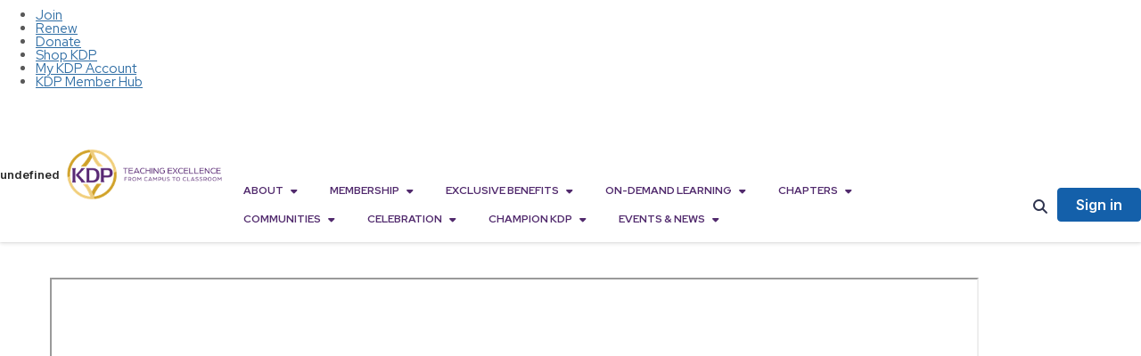

--- FILE ---
content_type: text/html; charset=utf-8
request_url: https://www.kdp.org/catalog?page=2
body_size: 30629
content:


<!DOCTYPE html>
<html lang="en">
<head id="Head1"><meta name="viewport" content="width=device-width, initial-scale=1.0" /><meta http-equiv="X-UA-Compatible" content="IE=edge" /><title>
	 - Kappa Delta  Pi
</title><meta name='audience' content='ALL' /><meta name='rating' content='General' /><meta name='distribution' content='Global, Worldwide' /><meta name='copyright' content='Higher Logic, LLC' /><meta name='content-language' content='EN' /><meta name='referrer' content='strict-origin-when-cross-origin' /><link rel='SHORTCUT ICON' href='https://higherlogicdownload.s3.amazonaws.com/KDP/0af74373-06b4-4be9-9c5a-8621c1a2cd92/UploadedImages/KDP-Logo_450x450.jpg' type='image/jpeg' /><link type='text/css' rel='stylesheet' href='https://fonts.googleapis.com/css2?family=Inter:wght@300;400;600;800'/><link type="text/css" rel="stylesheet" href="https://d3uf7shreuzboy.cloudfront.net/WebRoot/stable/Ribbit/Ribbit~main.bundle.47bbf7d39590ecc4cc03.hash.css"/><link href='https://d2x5ku95bkycr3.cloudfront.net/HigherLogic/Font-Awesome/7.1.0-pro/css/all.min.css' type='text/css' rel='stylesheet' /><link rel="stylesheet" href="https://cdnjs.cloudflare.com/ajax/libs/prism/1.24.1/themes/prism.min.css" integrity="sha512-tN7Ec6zAFaVSG3TpNAKtk4DOHNpSwKHxxrsiw4GHKESGPs5njn/0sMCUMl2svV4wo4BK/rCP7juYz+zx+l6oeQ==" crossorigin="anonymous" referrerpolicy="no-referrer" /><link href='https://d2x5ku95bkycr3.cloudfront.net/HigherLogic/bootstrap/3.4.1/css/bootstrap.min.css' rel='stylesheet' /><link type='text/css' rel='stylesheet' href='https://d3uf7shreuzboy.cloudfront.net/WebRoot/stable/Desktop/Bundles/Desktop_bundle.min.339fbc5a533c58b3fed8d31bf771f1b7fc5ebc6d.hash.css'/><link href='https://d2x5ku95bkycr3.cloudfront.net/HigherLogic/jquery/jquery-ui-1.13.3.min.css' type='text/css' rel='stylesheet' /><link type='text/css' rel='stylesheet' href='https://d3uf7shreuzboy.cloudfront.net/WebRoot/stable/Themes/Themes~wds.bundle.982648dd34f98351ac71.hash.css' /><link href='https://d132x6oi8ychic.cloudfront.net/higherlogic/microsite/generatecss/f4993a54-3ce0-44b9-8c6e-0bb2fff707f3/e3d8ea02-d9a9-416e-953e-019398dc7815/639052180783400000/34' type='text/css' rel='stylesheet' /><link type='text/css' rel='stylesheet' href='https://fonts.googleapis.com/css2?family=Caudex&family=Red+Hat+Display:wght@400;700&display=swap' /><link type='text/css' rel='stylesheet' href='https://cdn.jsdelivr.net/jquery.slick/1.6.0/slick.css' /><link type='text/css' rel='stylesheet' href='https://cdn.jsdelivr.net/jquery.slick/1.6.0/slick-theme.css' /><script type='text/javascript' src='https://d2x5ku95bkycr3.cloudfront.net/HigherLogic/JavaScript/promise-fetch-polyfill.js'></script><script type='text/javascript' src='https://d2x5ku95bkycr3.cloudfront.net/HigherLogic/JavaScript/systemjs/3.1.6/system.min.js'></script><script type='systemjs-importmap' src='/HigherLogic/JavaScript/importmapping-cdn.json?639052357278648244'></script><script type='text/javascript' src='https://d2x5ku95bkycr3.cloudfront.net/HigherLogic/jquery/jquery-3.7.1.min.js'></script><script src='https://d2x5ku95bkycr3.cloudfront.net/HigherLogic/jquery/jquery-migrate-3.5.2.min.js'></script><script type='text/javascript' src='https://d2x5ku95bkycr3.cloudfront.net/HigherLogic/jquery/jquery-ui-1.13.3.min.js'></script>
                <script>
                    window.i18nConfig = {
                        initialLanguage: 'en',
                        i18nPaths: {"i18n/js-en.json":"https://d3uf7shreuzboy.cloudfront.net/WebRoot/stable/i18n/js-en.8e6ae1fa.json","i18n/js-es.json":"https://d3uf7shreuzboy.cloudfront.net/WebRoot/stable/i18n/js-es.5d1b99dc.json","i18n/js-fr.json":"https://d3uf7shreuzboy.cloudfront.net/WebRoot/stable/i18n/js-fr.82c96ebd.json","i18n/react-en.json":"https://d3uf7shreuzboy.cloudfront.net/WebRoot/stable/i18n/react-en.e08fef57.json","i18n/react-es.json":"https://d3uf7shreuzboy.cloudfront.net/WebRoot/stable/i18n/react-es.3cde489d.json","i18n/react-fr.json":"https://d3uf7shreuzboy.cloudfront.net/WebRoot/stable/i18n/react-fr.3042e06c.json"}
                    };
                </script><script src='https://d3uf7shreuzboy.cloudfront.net/WebRoot/stable/i18n/index.4feee858.js'></script><script src='https://d2x5ku95bkycr3.cloudfront.net/HigherLogic/bootstrap/3.4.1/js/bootstrap.min.js'></script><script src='https://d3uf7shreuzboy.cloudfront.net/WebRoot/stable/Ribbit/Ribbit~main.bundle.d123a1134e3a0801db9f.hash.js'></script><script type='text/javascript'>var higherlogic_crestApi_origin = 'https://api.connectedcommunity.org'</script><script type='text/javascript' src='/HigherLogic/CORS/easyXDM/easyXDM.Min.js'></script><script src="https://cdnjs.cloudflare.com/ajax/libs/prism/1.24.1/prism.min.js" integrity="sha512-axJX7DJduStuBB8ePC8ryGzacZPr3rdLaIDZitiEgWWk2gsXxEFlm4UW0iNzj2h3wp5mOylgHAzBzM4nRSvTZA==" crossorigin="anonymous" referrerpolicy="no-referrer"></script><script src="https://cdnjs.cloudflare.com/ajax/libs/prism/1.24.1/plugins/autoloader/prism-autoloader.min.js" integrity="sha512-xCfKr8zIONbip3Q1XG/u5x40hoJ0/DtP1bxyMEi0GWzUFoUffE+Dfw1Br8j55RRt9qG7bGKsh+4tSb1CvFHPSA==" crossorigin="anonymous" referrerpolicy="no-referrer"></script><script type='text/javascript' src='https://d3uf7shreuzboy.cloudfront.net/WebRoot/stable/Desktop/Bundles/Desktop_bundle.min.e5bfc8151331c30e036d8a88d12ea5363c3e2a03.hash.js'></script><script type='text/javascript' src='https://cdn.jsdelivr.net/jquery.slick/1.6.0/slick.min.js'></script><script type='text/javascript' src='https://use.fortawesome.com/863ec992.js'></script><script type='text/javascript' src='https://d3uf7shreuzboy.cloudfront.net/WebRoot/stable/Themes/Themes~wds.bundle.0ad22379d25ab183d6a6.hash.js'></script><script>window.CDN_PATH = 'https://d3uf7shreuzboy.cloudfront.net'</script><script>var filestackUrl = 'https://static.filestackapi.com/filestack-js/3.28.0/filestack.min.js'; var filestackUrlIE11 = 'https://d2x5ku95bkycr3.cloudfront.net/HigherLogic/JavaScript/filestack.ie11.min.js';</script><!-- Google Tag Manager --><script>(function(w,d,s,l,i){w[l]=w[l]||[];w[l].push({'gtm.start': new Date().getTime(),event:'gtm.js'});var f=d.getElementsByTagName(s)[0],j=d.createElement(s),dl=l!='dataLayer'?'&l='+l:'';j.async=true;j.src='//www.googletagmanager.com/gtm.js?id='+i+dl;f.parentNode.insertBefore(j,f);})(window,document,'script','dataLayer','GTM-54K3BTTH');</script><!-- End Google Tag Manager --><!-- Google Tag Manager --><script>(function(w,d,s,l,i){w[l]=w[l]||[];w[l].push({'gtm.start': new Date().getTime(),event:'gtm.js'});var f=d.getElementsByTagName(s)[0],j=d.createElement(s),dl=l!='dataLayer'?'&l='+l:'';j.async=true;j.src='//www.googletagmanager.com/gtm.js?id='+i+dl;f.parentNode.insertBefore(j,f);})(window,document,'script','dataLayer','GTM-54K3BTTH');</script><!-- End Google Tag Manager --></head>
<body class="bodyBackground ribbit  interior  ">
	<!-- Google Tag Manager (noscript) --><noscript><iframe src="//www.googletagmanager.com/ns.html?id=GTM-54K3BTTH" height="0" width="0" style="display:none;visibility:hidden"></iframe></noscript><!-- End Google Tag Manager (noscript) --><!-- Google Tag Manager (noscript) --><noscript><iframe src="//www.googletagmanager.com/ns.html?id=GTM-54K3BTTH" height="0" width="0" style="display:none;visibility:hidden"></iframe></noscript><!-- End Google Tag Manager (noscript) -->
	
    
    

	
	

	<div id="MembershipWebsiteAlertContainer" class="row">
	
		<span id="MembershipExpirationReminder_770b42016ecf4e43a40c7ae332de1fbf"></span>

<script>
    (function () {
        var renderBBL = function () {
            window.renderReactDynamic(['WebsiteAlert', 'MembershipExpirationReminder_770b42016ecf4e43a40c7ae332de1fbf', {
                alertClass: '',
                linkText: '',
                linkUrl: '',
                text: '',
                isInAuxMenu: 'True',
                showLink: false,
                visible: false
            }]);
        };

        if (window.renderReactDynamic) {
            renderBBL();
        } else {
            window.addEventListener('DOMContentLoaded', renderBBL);
        }
    })()
</script>

    
</div>

	<div id="MPOuterMost" class="container  full ">
		<form method="post" action="./catalog?page=2" onsubmit="javascript:return WebForm_OnSubmit();" id="MasterPageForm" class="form">
<div class="aspNetHidden">
<input type="hidden" name="ScriptManager1_TSM" id="ScriptManager1_TSM" value="" />
<input type="hidden" name="StyleSheetManager1_TSSM" id="StyleSheetManager1_TSSM" value="" />
<input type="hidden" name="__EVENTTARGET" id="__EVENTTARGET" value="" />
<input type="hidden" name="__EVENTARGUMENT" id="__EVENTARGUMENT" value="" />
<input type="hidden" name="__VIEWSTATE" id="__VIEWSTATE" value="CfDJ8JEeYMBcyppAjyU+qyW/thS2V4dUGs/splGwmk9+O6l3jHTl4LBvyB6bw59kWesqCxLEt/hDB/vFu/YEnx9tGk2DDydzCUKKEwtOpAvzWget5vusBEiecGmtxckNazxeD0kg7c1myQSf0emKd3O2uf3jR4XYIQzURfiHPD3Toi2J+sRAlOpxYz79vDEa8e+u5J5Rf3txRaZn2svjqWHZedoCjiII7tDxd6Xt+TJ4O0cpl7NHpI4Pkr1/lSCT6v4Fj6agMyJsJ8lfyVSgYmUpV3tDsCyBhT0yD2wk0QnscF3AvbtrSrU0HTyk/3AmF8276O6SRYfwLujdNlEK94vvhJE0DZNzNxTvVKqShWJ/TP18ma9ATt+qME1J/CBCkeSaMPcUQY2hbAPRgBX4f6pGZismgkqXe/NFN53a0xVCqHrrmCmd+/90uQDC4DwQonAJiiB1NFOzzaUTebHSTjOoEqaDRk5BM2AoyAS1bhKtWzSQCNavl5zTxoij7CEZCNwYrxfg0WymvYDdWkKSCxheWVDwwZFkuT9R6B1YNkrYCAj727hQiGIUoy22/8hIAZ24L+zrH2gIJg5vYgkHkTc9haf+6C8MSUomK0Nyjaabf2vUgg6GD4uhJTmY6TcM3zyDdyqrUdrR4GNdFhMMB2neTdT6N6NNahu9Soip9XtF0Me+0zqQCJUFtEnwQ1goNmchIvp8K0BiGFnjZ9ew6EQFFnSRST71q9QKtgDW8w2Cg2Wu88c1hpT/W6GqC7m0e/z7jFM4huRi1toFgTcYhfUfY0TFv0cPRJZPEcw5p3k0G05ooXwjDvXvoDEBud1u99qeQG2ZUTBIYhplpFFKaPSDJGCF//jsVMxiUEjOUD7nJqyBFd+potKOTD9vv6TSMlpb6M1UobdKxfX17nqd9mybC2Jn45VZBFz+eIK/RX2zyw+9wubGgS9AqLCC1w30ulP41SLAFJp3CxYJU8ZYUwJtxj78+ZGhJreDnuJc4sFQl2ZRRtbMaTePc9/jg+piCJ4RETHnzDHvV3b4Q2oE36dqTt3FYQljr49iWgxe9GnspWfobI5znlQKwHx9tFHyFAUy0327dDHNqR/xCQzNd+qCwI2Modx2UWaYhwLIPHf+j/5C66YwnLskOqJfDwqGUKDlpfwfRASOvUbigL4Zp6TLznK40kF036FVrqgU94gap4fcjIxKGagaRcBgIkQCLcZeTq4fvBTiqmG3weRKmq8r0NeRsASeU5FABfytvj1gis5sIXPruYzGIEFAeiRYSK3ZV09kB3InpDJqRu8BiD0Pt1u3X8zqcFCvyrv28m1KSTxppenQT/bEATwfuAi49CJwXCN0ijYwSMqLRI9h/Wju0O3h88wKNER0mqAcA5uqU2nkyYYH5nwjgy2t6/TID9OtWg7cWsiST/28hfqUiQuDfzKnb8H32v2C/X//3Hp7e3VCOYDtFMO6HR8RW5pOk6k9fiWk/H/zhjWAsFg/lxMoYGHijVbZyI8Qvk31z+MB9u1cqwriooUp4J0VTsY1c09R9GmfkvRVGmQ4hU7pj2iy+Wd/GaE/kt+LDNLgGNFTPa53N55Oo/SycFTriPlR3mTJ7xHkK7pLO/6eE0giXd6LK3F1lVexl/BRm8f4nCeVj/baesr873fb2jeBl5qbbKXJ9sSQeG53zy2NtxpYnHuaO46eY8mWwOllw5yxcI1zSnwUb8i2v6PVeLumRhl9R4VwFic0Tv2Ghy7aCv+VoSiGZShwKvmyNSU8Ht+m89zt82QQ5tYkNDeNE/e+pEEWbbo3tuCeiACZGF20HQxjrtVGO6wQ1CcnGShmn0KMx6p1EGgmglvWJsWYQLKO/E3au4xjt9qBjgept8bxFSBJswwX7pHPBsXUvCTB5BlJTwm2AQRb1P8DQdDABG7Ri6IDyrJv/eW4w9arkVu+94gKXMZA+SMhdkOXbP/eac1D1kvhcN1Z7Te6bl779viJ6G2H7Nol98y9gr63sn43sEg5JXqowX/IS6ZvIcsAJOoDiT8bBtOnnvpr/DQA7tIE8gc3/ICaX5gp4zWmBKrPgmI8LVjAFLM4fiUn6Dq1Bka3WR43fyqbvK1u5UnUUxHMhNBUq+S6FnU7gTcQEXBdXMwspAKOH9Ij6nCXPUAcEOibUOJDy3mbiTLrZGB/dIcCPU1AabZ90l7bGrtGAaJdEU0wAl+9VrKjz2zHY47QucAGOjUndnavd+NKg6+aRQ5CPlgYNIT6MzqxMqnn4fEYCvwwALltJdP8PeHXXs/i4wItNK7XvrzIV5K96W9vC7/XAJTzta2wch8ZFuwzhn/syKnH5g++pC5jbL2ZdsgB/odV/CLSeXWYhGXhQzh1R74Zhvz6nZtPncSoXuWykqXS8bheLsfD7IGwAYhSiFiA5oasf7SL7BnOtAUm9m5WBBIkVBV4fPkZXxe/yGk4Gja0TJ2ihHKXpwBJFfuxyyl0uOyNTjwAFeDYK0Yrq74ti2IUXZs1zewCLdeeKtbHfkPHXDUijuhDFY0tS+OzFtuEDHdn574hDi4eyOzigqOj+y3Vg1CMj/4+XlUJsPth3VXoUAjL2wONUBQQpwpVUwA/UnnR0io1WBv7eSyjenQPuSIpdA78EK2MgHv96e9iL78WtR8lKTauSkLCRltTHC/71o/0VlvwQiXHZSdMOPdb5c6o4Jdt19Xd39ZCeJN79Cdhp37LFuRzYRFYVnEOHUBbMMHKyCoTIG2k+/6PzA2Qrw3dIHunsuTqtQmSZMqJ2B/DjGarYaUVKs4cNT2dk2XdWJiZEca/rirgp1vgsjZNNMz/gTlUzDYsZvmqpM2WLiPv/ZGD/T7ZSvc3j/xqS8g7iA8XIilxC0bg78yXkRtusd4KPFKR2lwXvOFn5xDCu5Batvy6CPGkSS1eksioInJFPmaISzg1nvad/e2lkhYtKq2A1PhCQ5FGFxNO1Ox3hNYCpPEVABbVKTsOi/WbbAFwMXVi7tIUzicIM844SbLD+/tT0DjwPSe14nAkEhBJLEqTen2TjaiSNAIMA9/vRrgIcxu+OL7Kacog3THYYqzhGhfQBjmEvnYZECkpNjiYRIyVl5534xz8QF5HsGKkSOyMUFDpAEpGwVYd7BAyRIo0qdK7TyyV+EufEW914UdZewFjgshPQppiLiMD66lCdXAsS4y8+EPQgNcwkPtnOx6wJDQ3u/ddldUjwQzPOvCG10tVrf49lKT4OeuhVCSvip39IcpKrIR628qfrWiEDTiWUChkiBdIYCTEmokDnna92tCre6rAWUBuT5kPTKGXqo5gxmNpFB/Ql1XQG77YCBL4l3R8sHjVE2Pk9VV433FMpUsU6MM01Ofh1imuAcJjJTU2iBq1ENSXTGaUxEfY8tZ9j7K58oUx6cNlF/nIUCgBK74qMMaGV66uvyLtUH09r08cOWKyAKcYcYj34KhU6XAbfAcaM1qkujVzjU/d0LsqyVoPnkxc1k2y/tlNjrN28P/39RGmU3EqthtNx8TlEmFIX/OdpRta6veWEqTtjLsv/v3s1Ptepa4goFZOCZpzFZV6M4fcKUllKMIFS8KxBXtyHAkkJDsqjjNqcfQSTJkW8JCy7wMoHwS/iaNF0bMUXoEcas8CL7dHOMnjNw7IqaRe40N4etNI1t2E/uTopKSDuETj0dag5MwH4eR5aPLaOJACBH18q2M4trYS/QaQej7rNqirwRoomZUAlLecIjft0rDxIN3BI27d3K4WtW08/MFtUxCDwrJHks4YHFjtzP+jEchT6TyH19MHtp+AmPHnN1EiZRr9PhJTI3RIUyfShew1yQOiHEm/DjVO+GWxI2xQ+43rF7S5v/A1uwojlk50caan3lqouFxtXpE0ZTNYBWHnFhI6qkfSG6dJ17jIudv0Moyc7Hq1vDz9yi5VnE9XifTzu3+Ybu932AgDQb6hnnjrnvYF+077T4Iju2UHUVhWy+UMfCWKVwjtDiqSwR7zI/gNEuPKB8udJ3A6nsgxBBj7D8a/ghb90YH3xT0qmYw4rZimPvrE8OjvptVOx4IMZcb4d805SjFhc9euL0KL5Rved32uRnFKxdgYoi+chfSpxPxfSQGaLt/x+/2bnkWyLTYd+KCoT5/4zeys6Jh8Sy6XdRUTHnMvLjxgcOnKgM+uevx6/FDDj0cgxdwXMA/GGm3uY0b4wdXrGCbG7wMBNo4KgLgnMrw4Nxi/f7V15kIwxQWnkHFI5deVPoi+3Rc71qtSoMBcMAEtZ+sddWF+QoaVFq4RzZW3/E8+5Pt5sPj7usfkcvLfOY4GNeu7ZsWSqVw6J5axBAS8NAz12CfIgK/zmKX+DOHgZ+0JEp1fhKSkaOzLJZLmktBpQy2dX3H6WPOceaHtzofpfM71ysY3+ShY7EfFhQzN4jvYWHD/XR0DvtAzQp3+dWTI6dcmhbM+6oJUdRcxte/P8QDXA9NqT2+BQ0Jc8NMEJ0iBdkxF4flH/tS9qK7fxwGW8DC0xQSmKxuNFFhepa2gtFBKOZyplcTB90qZt83yeYfAN/mfqLoequmDwzzUD2fia+U3GSTX3OLdMjIzBWby2W7w4SuKma2dSUiienAxF958PQffuY91KNVhk8rwWllLwV0KVdw0TZ+Zi6McS6sdPSUIHm3NiIhliie0/Y//gdqzVRQf4eWRPwfiBNW+pUbB0dFl1Ph/xgGJ5TEZzkkfQT8x939goR2aklfLz+IEXSvHJjq2laPOQuzX0UYh/pLTIilMkf+AHf6xygAuWfB6/ECyRE3HIhePIi0v28mMhNxoIQ/9EXQ3l+FF5eKitTYSfP1aMlIX5TnIaN0UTB6cMuHry9khFAQ0F08DYE8F/KdU73WPIllM35Gr4vzuXtPs1JKEIP7QNRwXPmRtH46SDYKPVEaB0SKA70mqfE0BIX+gbkDuvaaRmd9DjMVVsj3nh77qfqF8mIDtfL4vlp4JGZoBcWogkTI/a+QzbtmecrpRz5nwN1KDnrG7EZ/inWfJfQTEMKUNQcEzOVKBUbi7UwEO8TJyCRKZOJzqB+dGj5JF9slfubvSMPF1aPGpKSrUA1deJ25w2SJl2qmouNK9xe2NBT91XrRKLYl5eohfYiVWzZplDoR/F7g5iRYeSnNq0TYFNw9mhJLAXpQn7TPD9+zFk3Us6QVNJC1WJmWc0EnJ06eGgT4BHNovLfz9oKYK6uzVS63JVI1I4O+xmftQ7DAUnu9HAwsp9uc80NJ4ePc4HNlhbaj1XFUndBFbIaBhiJ8hqOh5w95YGFucE0GP4iEBetmexEAZfOH3qeULzJU/EinUdRKAtuPUy7A/ngeM+0zVbo/vwXr8aSpKWA9WI4pBDIryZ2bKqeVpa2WsNlyUEpsfHVwgj5HMl0fhfI3V8KvLQKgQtY9i6+xftbgsoKeCMRyK1dtAidoGOhXXL/l607QL6BXYEaN1QFp9sEt+s0cBTjg60LLssAj1p2KmRO+BqHNrG8HAZxXGsMzRSO5syky3c8YaBqGvtcK017a3m2FUOaNdASdEhLNh0hzV8znwXCH5W4xo35otePlzk2YJBQpBDlEnoMqE4MgBEC96xCUblmfl+CETERTtmv8zlPOVVcyv1C57GaFXnjcxRy/t+rfAfcsLUNNS+8CdB64hLJnjBZFqrXrFrAz4YWgmiON/yvubUSmSVxODLVDXJnx98MEB+9X7SL/IxqYSmlpymnlT7W1YGZ47C6TN/5mdjy5GEJr4j1LCD4di5aFn2fh2I2rPcv3fVZa+FP3f0enIXTl2NHYXveaUoLaIYKxFO//f/qOiV30T6sJfJzzIeUNsf4IoKxKQ9FPc4KmsH9mzCLMkI2PLLxALcNUmE3/bReaUPnjzfo9igBKGY/FiswZuNFbSjPc/31aVBQI/lfT2S/Et5AUEE+Flj5BZAubswlUu92NL2/W7TZutTk6UQa1dxETLF7Q+sKxOSPwjxHi4OOzJytChW7nYk5NTNncRZ6uJX1VHrkn5kFb6OYD2tut5K1rqXrMk/0D0yPSPkro3sQyxIUP3aXvE1PXBLr8GvFH5BjDN5iqmUf0PM8sJoTHklNpb/zF/qfayBFfO8PPieWivBSMUMXhDuVzmbHhVVpvlNw7uwBSlHgITarUZb4zFRa4HJ597J89yc1fhWxeearaJcw7ActcTBDTXLYL/JXDMcYireZ9Lzs2doKYJZje8W17tyBIwyddwEB5Bzox8iwgV+RhpajfgFAzbaFKMuDzwkxYmj8rLmap50HaWAfjitOsX1UyEjopbTWD5qgSfZ1NcjY9aZ2i8/2pWRo5COBHBslCDDzkuZi4FJ9klCWK2T6ht+jpMmmMSZCj4Bll+LF19Iy9wZWVaGzHMVe7v+DEEoBeougdzAswnEYrRpzxtbUHNnSZVoEJKdo/4Rbvdaun3o+hmG99f6Wf3o3nR3JnA5gXrb62ieM2shFIJZTmQp3aRVB1GM+c59adSIZdBtubyGZx+VFUt/do3NXcT3iPwN4erGP6CBf1HB4Xn2yym3OzvH5XCCKBfPIlZE93zo6lNDpjqSRBXGUafSxpbo2XfUnadhyE4WfhrD7HurI4hMUufxiWNajuDESALgZ2MumkGIVHhe/pwK7s1DeYeuW+592fAeZ/z28XGnBg9ZrwUgztWGZA0+d/+BRbKYSSrJMxuLnZZkhapQ3pE8WHwpf8tTSnVnVi8EDNjDYgEZw93utn0w08MqkKeemeUarvAFrIhRozra4/KhfM0L2pXi0+GILfWryKZoQigtU5WGrJFi1Mnrbl1GzAIZQsvKufrGjP1lFQgqz7IHcHW3PrL3yvmQ9AKSq/Sgq+5LwX2lFPZzR+YwNR5NXuBh57rad1Q0y5JWGVx6y5LIy4ofkjliOfWNlNC4QFFJnIB7bvtVoz+kVGZ6SONX1+eFjH56SYYr1Zbgsi7l51JJ+3vGzqn7XNjcGWsMYf0JgatLk4EHtcyvibJcuNt29ZIhUhDvGnSrmMxztGSpGYQ/6S05PtrP7P+fnX9hgHEPfboHtabhJyV15CeyTA/gVqnzg1uyCGdshR7EGRz23XzmTvoZw73SD+UWpuG1AXl6XbGf3jTpDeLiMDvSgM501RDwagFb/N5Z/GeHfMs/[base64]/7C4M26/EPls6WtgoBi67qwIN/exl/4pYGMhSE5CWo3lTEV+SncXZ4XefyVLOVWKiuNCFmCEKIblOpCKxEzv2628qBc/PXJUUYx28p1acfDhD8ukQIuK/VAUHV1PmVXHsgtUcXHPDBt2V1gh7NgBk05H3H5F6889ztFqgbTGfCxmIR2dtjQ2vEDECTkcdwX4mwdxUqoor5h9sQR1CyKXgiP0eAq+acPfbq1yBFU7ku0fu+EUYaqypis7uMuqjp3Vwrl3ZxcjNlRkWpSMYYa/4rCOlqxUZWbzhqy4kjaUD/GaLymqQu0ASFqH/8Dou89wunEbXVscj3C4EpekiIibk7ZLzIdVlnGyYW9RrTTjJ9uNowsXPtXuKgTf9LrLUmE2DoHif76h6/Btk0xNuuTzGNAlWDVmzry0lE80440GDUuMyhtoElchxfXNeD+rbWTEse3Qs5Ydyi6aJD5gP+IPEZ3GIZBWhX3aWh6C9AHL2P6JGcSocADA2aIKRyC2zgMYO40a1vZGsH1HNJmA2vqdR8/wSk253RfsbIdX3s01TMjmBWSeGbhj7ISt2IhxFeEATV/84Q1MCCi3igwYQ9p/tfgk+iQ89mgzzzZhSf1nMBP2OOmdWUiNbvbmdXKmYPoR31XF8ZyNYYjEVgjdTM1aU5J7/61xpIdd+GGykE8i9j4b66jP2aDaMvyIbF2LB86653nrQAA+NuyBgEKj2P5JtQePXY32syLWmDRr0PsVcPkiGfv2/J0QXOcrVBcxHpfXfrlT+B1oD6LPos5zY1W0qU8NflxNDGK71dK0lFPdR2l6CbjrxaGaJAACu5mA9KWm76TYv/zq4pUQr+D5TP2mPYx2vcPBr8HBHUktmOHfKQQ7vgRg+AQVmviEvKeKNI95Pv9/aH4aA9Ik/v7gZCHOwL0U6YK6OGrEEhkfdDPXWSY/IL7v+ynKgol32Y8P3aHQgrMtYQ477JzIY5bxOdDf32MxgE4j8aJLKWdUrXb78lgMPGV1iN56IPlpc6l9JX0tykgNRxLl9rKht8G8tWFvzhdA+h7XeL4gFOWa5NuL58pIhO7aN5bqTecLdE3MR7/jOjVBNGvtPBj1HmdHbnAED/3ptisgKbl+xDr2Tn1gThVyuhoZWjAmIBZlE/SKdvQ7sC0ivEUTBDObexlS5G73aN43uteSc5U1r6xMnlVNlQtpUp3yrL4Rn/bZak5nYLFZKHrbFvFnYaxdzu6098x7Q1P4X1+PuC9umsgTThOZLm7t1FlYtOiHWpXcQyvfcdlo4rga2ZHNa/wO806y3hniUHIgW4ZQF1PgK8UAe+oYjBZ/2jniWcx5OJz/9vcUfJFCvgERj54gE+JfA2zdQza0HRslVIGmxtScCE/q0lrmKHR383+rOjCqIrjZ36ailyCycucWB0BUiSpnbOUECp3lR4OwSEGdYTVSmmGugnV+romZ8feP8f1Bi6E1+4eDZVqhk4cOwVUHzREjZLZCyZTam8Grzir3KYplLq5gcUf0GQpwZ213n7tMt5NVnbtZkHqpgw7gskki4gtvmnZQMSoZ1MN4qzyO/lZlYBK8iYo3kyt/De1HED/qJlxLtDSt8P6BzaI8CAW1IDOgSDKyvdZj97FtHG8pa6DT2pcB8jbS1hrIyR5psoUX80lFi2CdhLuKpaurEdrwGe+vnC/dDd6ECFbplYnwNw0ewM+6tFqfEiWzbUpl10/djBt7CHz70zowh+cmBdoM/ztkVMtddW4E8r/WSvBByYC8C/9L0F9gjsLL5vz9GjAhrCS5zYxchwlwsH/IUQcMhcOEic03tkFsMx0pFDI3EV4HXkZglzfB+zLYucVz3UCz0iVtDV3cFjxMX8L7tS00JB0Rs+xE1h6rNlEDDPCrl3t7KUo/ieEd+JWqLOOO4VOWLNoBaWvrxkCLrJLql2X9WToL/tge5M68EDOGU0N32lhKJQtNnNqFQyc0mmJpYRxriWmcfidWg8MpRSPVR0J6IvjjQXsj88ulNeH+ddekiztlQTJ42IckFdwewighxWd5wD1yvT25BA3p7BL/GPyOr6GQXmsLD8R29N1BDmHrU/kCAMkGUqqlNV9szBKRDBDm6pacAq3oXXsPG22gHLKJ5ghdtvkRTgTYuujs2zioa9Yqo1iqS8jWsJgSRnmzxPxOut0Ruec6w3JJyMufzkDhqvhFRCGyGSMinDnvzFoRXoPZC9/CqA3rhXvvCvbhu8DSXUrtMrf3fzZ9m1qUA88wB4xcOH7PSo6PU2iLChOILn8ddw6Uo80pOu0+lMkz95+CTjEj5W26CfxfaNvehEBO+VTKqE6Oup6xixJJDoLk0yY0h0Y8+of6AzXJ5CGEzemZIDUmft4oESy1qHS0HR+BGFE2/j7Qlwss2J+22U1Vspm0NFXP6s0D7nKX+KXilzCOdrxLXiGoUMpATTja9NlUUvSynPF0VdIhxXtQSlizRfrkNW2mnVjyeJU76zv9yGiHKYxxZ2CleQQN53sAgXgxyO6qy2IS2JbhE/X6MBBaezFzfMyAQki/NUUNFl8FTvdDcsfWrR3pGcJOUgGtJXfZHmugOOXo1wEqInAtacId2oRv2jEn0m/Tu0StjRRAD+iB3UOUxMRzDVXMja1987uan18bNg4/cBl7jXoSh0JouJzTYQXBgslsnnSXRoXSqW5WdycUUrcfe2o89Mw6o+Cod0x2jZSr23M/SHohvfXX7RpOsjjhShZDVpfcTxKI8BbLzTJD2IccW0LWt57GQZ8q0t/jVXDqUqswtO15ML0INPi2P8uKOu/6uFO/MSPn9jw+XXpjHukEojkX1H9CrMFVjz7c/ewFt579U+dNrM9tiYmvJfwXKPdrBuVbYMNpHpfa67aVDkq51jaraRBontCxLF6XGZQbJXnHg/PlTqAUWQ3h2a+1n09Sg/m8q5ZYF6t+hbGmV7AHLH1NbwdO5dKHMps+x+JjX3bAeJN9hsuxCrEfU9xjUJCMP4i81PMb7tnrrJvB4cTMwgDyzc81H+MSa/drWt0oLGpzorP/SL5sl2G22lXb/8n4w31KK0R7izw8RzoJ7CF/tC0feIJwBgWcmZzdZYwRf/YBWcRqLHmqz3JuCaEB9FOKb7eM0ukdBBXJccHgPno1UB53QYoolaECnu2e4DXg66Y4Hx7puAiO+3LRJjgtzCR57nsI4nVLSrgYO2rWao7fnRN1okeBBaMy0UBDD3juAjPsvfUvTIghWkt6t1CMBo8Y+R59To8XqyQAyxHcCMTbbPM3Wql8vQ/v1Qmk4TphS3AkhLgu1h/sDWUL9oRl/7WigE9UqUuEuT01LXGwMAWefRbfxcd/Kxip5xhCB2DB5TzQO5RSY9wkDyiaWOLPbnv93csRMhUcBZEdDoUo2YqJdWz2/dm2QpdgvRYdGjQI8F2zMTIEb6c1VRqDl4YlSOJ+1UD3xochVhx8dN+VD9Om9X5jMh18e8ujqnJDEQv9vDfq2iBIsEY/1UMF71cjFkWkUvKykOua+yq9teHqdOyQtDzUyLhcdtfOjvWd2RU33a2PLS1sFi4p7cZzWhgAqSuUOCPpHqcmakDmkGmAmztK6n9ThYt9j9cNKgcwbkRJDbu93huOsQgv3hH9Rx9s9bIHwG1ccXJR0WDzlczvY10Z6wO1/e4KeTcDCE46oe+wan2Nc9Vg6wAyos+T/UfY1hW2rAFdKsQ3hxUECyfkLlZFJw0xMSYCh558cdd89R7JRDWWz5wYsAT2eTUwBR6132sqry7Ec2/w9AXBYfUPgWlJgDCkliGAgun12fvv5dJ+8wS148kXLjyQ+t5yBgrAWskswERIgnmh/zYeNuatUBMM3pIOPKM9N1a6Tl9zQDWoObDLDeBGG5p2uo7Fw77MGoTc/faGd+EEH683hcuYj33AuFT/XEaJUsyZ9jD9dQywwUfQbec2t+lfG5CTj+/4TqPmTaGS5bNPKpTWfW1QQtjL2YYs46PVyr54Z0V0TypEKTD1yOnoCll/T4ykhMh/6IjgD4pVFfHeNY41MjFaUbwugmuxrJcR5bgRAYoIJsO/VUtiI+5D7Rusg4/OF2iqIyDYIXE3CyvFM+RzuehIP8X0V7i8UQ3M+w55b0JUpsJeDtESLzp1LIZv1NbN4RTbblxJkt1sqy/5EdZ6LBCxYlkZenEv1YuM/[base64]/cZKJtqWxxpQEGG+XRb76GY5H0Uz0kSBDXWaLxwWjww9RmSYMRphLTR5qXOZpXTqaz21f2Ai9QnHMe3ZlCC4qApqEm9a/vOoN9KnNfIr+GWBwMLAc0hxxo5hrZ3P1lmgmkSVRxgxrnvS1YmxiGdamcQjhZHc8HoBsoxLv3+8rdIWCXwGcApAtKJ2xb85F6h+D4kXkUX1w8lthXW23yJd+AXdXjBL3HR0rx4DRGE97T5Qfd+EgQzm8gSlPGczd8p2L3sIBymbfVl5ZWpHZ9x0omExqjh8HjOIV/8275GN6JHfpOOPoXmFXq+dZwrGJKpnDEY3pP5RD/FzfudgYiBvKWMbQt5MDIj8JNyf11p1F4aOWbsSSnotBITSGIWQPOJduVy01NQxTQ2AxFd1o7kccin1u8eSiyyldP8k68ULCdmeQVrxjN2v1Pjb5H6tgGIw8d4W5BsxJ9hfeaafRt+GaGOm4BGqKJSSQtDJkK/PCQQgmpkd094Rxkmxp4yTnZ4eLdUvTtHQ3Fg0C3W+AfW37ILBsLtfRNUmyxlv5qyT6OA4uoZckNvQ1yo5z4WODAHuIo/HGP2zTaz2k/aQYpKYtyLpgFYmrQJ8dcHa1AyIbmizuKRoQw6uyQmZorxEV1KmSlWfN1kcDorTk4gQg0K1b+T0qYWPV9yPr/XItUx576AgvEfrS8HaRazKU5m4in+i0c5bcbywIXscPuOrm36AaO2XWcFSe6T2cCh519MLFM/[base64]/786DSK/rIXcbIKwpkxA15IhVoA0Egu0x6yrHLQRPyfn7Z3qVdAPJdBxXkhwx4KpvbiWBiyD5y3iGtK6kMtRkk2IhIY6Y0ZD1w5K3QEFCJSwIM5oNVJZQYvOW7mn/azsYm9xOq1xcuJq7xFkZmIdxVIoa6NdVzkohaka66F1TVoyV5iHS9O76T5bBHKKXTo/ke+c8a8MXnEqcwEyC44UAgX4cziRFl7k3eDkd4Iljj8Jj8jvXLto5FcKv1UW8jXt2MrSRPDF05wUDtjNwUuqI/GQ3g3W1RsLUzb1j6+v64f32YIdtewpBInS9SnC+RLD3UzUJsDjxGF27RR/IfI1FH6RJCrGSsv55rd79NDXMs6BqF2ciJ2CCGnNGodPjW3y2lem0BrBSLLMVAInS/r/H5huFb9aHcrgmgzl/hAOOYzhz+uo29wdUK1ZUGZyA1LXvjIwp99X+kvAy6hv0SN1pNQljJ1+LVJSPR529jp6Pm+Y9iqci0ktujCiFDeLFQvPmRO4dzPbikB3EpM2F14TrWC2yWVtHDuBd36q+4o9F80p3ZOaCzuEwT74VDMEo0E4bCKyqLf/7oyD6J91OyYBbUuTm6TdBz9npbybpiJ2vHVd/vrfeamAgIsT5OUFyGo/6ljbODhlSw8AEJ7qlxR3B8eFQT5WUhlf23lNkB9qozpEXlisW74epoXkoeoFFnQrPUQAVtgo/[base64]/mcqMNlCqtrqemTUqfH4S2cBh1AYLbAPad6K4jOLPvl2ZL82Vvzxbo85BR4tu1mQ/ajVYX4PWHXdbsHwr+QtxIP+INh8YtdVKNcpurMpQkZ7wlmKkLaTuVP0Ni7cyp2ScI2891mxQVsKrj48Nj1+a+lTb1kpof3OF+seSoPenEbd9PMMIOYXb4YApp6ebHBcxYkKiLU9YIBPtVaqOc7QezfxvBiGERt130/lbnxKqUwoeNLUosXqrG20e3E5ZmTiRTPBc/vJT+W2CKyZkVEV+l5T160DkCxkayeDs2TUcHG/uIE9UBI3wzjG/p/8TeSMQp0wPZSSMeRhHLqPzab1+kAhxUjvLKWIeYigLRnOk/m24RNthBEHLWaYL0tSSFrbgsAOWUhaKN/9tXuEzhSiFvWJBg37Urw186ZyyMFDSG1yQgDEV/GMbiuZHECda8mLw9ypghAPzqUgrOqvUQjwVkzijS/deXQdkrMNo/xypZ7XvDVrd6VCoitgy720TPeuwIvXJr5i+041x2g4WBPYWiYwZwJ157PTIuU/Sw2nE/Rl88LGoJLxQT/YHgHFAHihE29IOCgSDF0APHb1JSI8z7JYxqVFryaj37G/Zw/OgHDB5johVWUt8PzyXrQWRF4E6eUEslCQ+1SeeoFmRItNbyYsbmgKSyu9psSnrJ4bdtqF7n3g/C5YuKZ7XprMZIBhV3P6a1oDvaCu2IdPUKrnMHn5Cwci4koixdRc+AQka2rzS3upeQS6zZoRBEQmqbrLbSdGkBnAVtO4QEWdd8svxVhTM0JCw5U4MDmciMJ4FbD6MxmtC/K+rbAZl/KUljay0pFxDovi4zozKUeCgI62HDTMqkFJo4rXDruQ1UdWD+gs2HHxq8mA2OstXD7zlBvpXFCEYzjNLz5Skwk3ohm7N5uuDtWFRUXx9Cg627WzcNG2IgQfRGRUwq1Q0xCPq/M4VovUOiGQ3a8tNTCjIJbpdwTb7Xq3ewQwg3RDAh645ZNBu0lDePk5PJscnqaX+KJGZlP93zbWD+b6xKubpTaywgpuKEDy2RtrKZwGqp5u9mdx5rcM53WBT/OJOP4YuBpx+JSohOxeyPZbtJbSzBgtqEK51niKUCeD3jpydVNoTmq97mkLmlXUX0MQ+sBoSLeu4vd8bLDMzG137myf0TwOxUfp2NmJCBN9iJkBpXNMHy2X2a4YqKlfXggH4NvNapGlBiosiA+91uKFmE/5CqLkzxKETzIyV+tktuuCO74A2F3eqh0ryBOUpgi0V8/QW0MKebENW5F3kWXigl9UrtPVqQVu+xdcc0y0beIiFoTJv4HWqR3CUWjiNDyaIEFMCfRRB6XJsFwCXVl8uiyDmVl2+81WH9e/VSbylehhfCR7ZHnb5bzLt1ob+JuTOA/26yB4iAIoYFaQQCmVBmElNU93CMrVPfj4S3apbSHDVe7iXT5DQvR1I46hmitwVO4YJQ28xnNiRO0c1C45Wdq1rHW514R/DzJ5GzOhaGtydtLJLYbRPXtTwPiRzsyDNvvM+sLlZPd6UCsL/bLutT9gkGY5kG0Kqtf9fJmqVrp2AyxKhV9IolShRjEqJGon+D/eKhiR+kJSU9lZrEchK+3LlETnVSuocf6ABJ0LgUsKZHnYp5E1da6YjDmsJpwA36wOkIxxLB3o5dUXdY10TNZ35WJFPs8kgefYKxdhbj2S+J4CkXUCtn6mZVstox9wsvnpK23IF06buZ8CX7mTT8YvRfPLU62Kp5ElA0IVjd/[base64]/F8Uo9B8qkFcAqS4smYQ4W5izsG6oDfNWyFpZviRUmrQfjv9HfEL83mrH/[base64]/luFS81GHI0cHxiouZfZMJau7B/Ea9caHJyZV+9qKwjNqf/AtYI9zKTJCERNHBCVPqwZcWTvq9HeAsFYf+pI+5tbMZXh6UeGrA59KLVlDceFHC13l5sjukFRv7gmIDrpFW5DqJDwNOG0/N72aVhgI6zKB7pj821VIlepmXbz83cnrrpy8ewbBPakEYmsIKMk0KGD19yjI/[base64]/DA8gH3NTA7HcwArBQLnGbmdGoeRZO+vtUiWLHYR4EeryLOJ4umJnBasClZqzvOcdXFdYp5p4B0R3i/K5s7Ju8qacF/tk2ZUSY6/2Og37iXUf+igl9v3TCkRhUljekzf6fDA5RwBcrWYQy3Q2Gwu4SnF5JKkMFWEIOPbPVJ0zOkOCWVzc0LJ5MZMmF7NUSPcUqiJdsIffsnzY4xFcmBJ247W4QiZekdjEevIDaSqjLr8b1v4B3+5lX/OlBFuIyAX4BI2XRLQ1pqEOdJcMYzkup/fT5fyib6Ga3fbaqoPb1gkuCiCo8uL5ADOc6HwjB+bmE6AeL4FGlBgonomfIYu7P7p7XWAIDDUOy+KcnMO0uakCokHKhIQYtVhs51QyLuBABiVcAiC5OV+9S1HTkYEl70ua++gCCO/3fyY36exHJy9/erlNeEE8KRDtGSCAj6um0n3bIj9LiiLceQ6xvWYqftHcp5fMdh4gCkwA1PBbO0kk/77fKYXTGZBCbG5ZAFLx/BHjRRs2LDggvvjEXxLGzb9tAhYwsupkZadvyG2eYOLSb/yaBoiKz+zzqwIs/5jAFQCsRHMX9nleapszAyyBOC9Bpwfu6uWGjrqgrqRb1zDjahsQkRcUXdoEdcnlpHfVnNudSsfPcKOC16fiL0454jg3pLknECtvdK1NToBAu+Oh33/wDjeQU+LxjFTEaOGtLYnGk+u41Bdz4kIDmAtdK4Vp2LR2GZ2SDJY0njec7FMHszGrsZgJWiQfrhR4zrzN1eZ9AuEqathvcyR5p5ojbY1cysz6LsznkOjXo1O1IyiPG37VtzThmsTdo7cY5ywWeI0Z42Bs6H/Rk+U4u/GZAjm6thAnUCluVKKkJSKEIFCTxx4KXVFT2cKj98lpxuBKCF0c9mtswwLNZbhuVcRLg8rl2Db+mbR//L8N7CrUUWstUwqDbeBcGSuwKtfEtOhOzQlwJ5X/r/bPM0vy3yyVmEqGNirbWXZu/0G8EMYuPTHJ3EiireRzLUVA7MJd0OLTbpEFgzTA+2KQqEMY0fj96BxjjtrzAP3Z5oxryxToS+eSoFMGvS4Ua+F7CPnE2wHwXi6jxTp93ObwzGYP/t1adL7z1DDSI4SajqZKQa0ztwVBaqylxSXPViweZkqXmwThl68WsFoAqb2lQZWWcwmjtX55+vWULzrOR2zvdBLarMHD6W5w2vtkn8PDlkB8gTuFhtyqonWiV393wPXjBs/SlrdanPKiMxtSuWK76zRltWIylK+XT6LaIApNDqDbeUGhqvF5r/R4IzNPjXVefHdZyEz7AyGO5E5oAvySc3V1a2AuaQhvuMeuYmmDu9Diu7egDZC9Yyih1qLQ9QEwVu5LzYKZJulRqW/Qiqe6OIOVBg+siAddlrlZ/3d5aTzChgO5GJ3K/pDcZr61BXelcjMgbI733Xx+Tle5+O8N7d5NCkqgDfiXqXXBYYWuyoUoMFbiYfz45FtUJKVCf1A2iNrs6WQ8Ta6MJBQQTnOspzLNC8cXK+n43c3KoWPVwz1mzF+rS47ncrMq52U1OGOjI4ad5VsLdh87/+aTvMKWouREoFGJnnO+kEYYpGrdjGF9QSs/[base64]/jMXAN31Vz6GOsJpnV8Ask7TPnuNogVvoO0z/bs5BKjP5rnmjqECG2m4cSxDLS2KGypc99l+1OrdBa1/RM0a5oBeWK049/cjn2DlwvC8gXKf47HDPG7IQzt8lbCubWXEu+tVGjWs8s9h+/1jNA7wUhH92PE0kM3aVpFe5wFpzvHab8BnVEU5nr/18Og9qNmhW2mPRiKFOviXI+ABn19JXCwAAKTqYoQlBY6lG/pMXsqbdKw5HezpVYW/8ysGq3DKBIM0h3c7nWyzrjYcLMBmX8ah6DwKCwxxQmD2kWVHP54ZOltR+u5oD9/denwIT2GXwQFDvOVos//uYQM6eu/jb6YsZhPjDfrZQlR0MeXip8Gpl7zy439shKy2OOqueTi/rguyoQS5Wm9IyNjZklVeiWaEZ43NOz+tjpKNIzSbT+5DkWeIuI7niz6HFv8eJO6uuXuCuWi0SsE21Rn7DOQyFjJytznFymxtB+pTV/f14m/GAUlSZrK47stu570ZOc5saRo4s0fHUtbsuG7Eqse+Z6bfDsY1yvRCh2PSz5lkQAG0FpgBu4xZhZ4AHjrlVP4+GHMcS7hZM+wjTOTr9aGyuYOJqFXIgIrqjir/O9MaDyEqupmxYEII3t7KxNEipN2zVSCGWRfLOqjFIyLHT/DTIkkgLJz3jrp1TwjdNu68HYMJ2RRTnXBfYUHWvROlvJOPiry/kO9R8pY8xLOvjJIVquWfmhQdbRwEHRbvVxCTAav/5Fp/4k1I2HqsqvbYrEo63045Cd+WtWSHkLqgXvzDg3Vt/Es2b8j0aaiDR8F7wUtG1fAClABVoYsB9YiMNTqzWJsvScA9EH7B+yfDnodZjdDwxL8BIZmLNsfVPrksfYKepNg5esePUM5zLi35c8gSJ39YTnf2Dz5M4s3vpeKv++4/avyzNt8tTUBhI/cg1S4rtgWGzRd4d0LbvixayTmGabv5jJ6M/1GR3uxLnzLc+XpnkWfR9l4RCrkXaDaEGfkivAY6JELMuX7L3+P7he5N4f3BI1EAGDNsJ6XrvcVL+EBX53sSjUlbFpVKGdiSaS6rGczdCgsQuAW8rfEztV/v13qP+hvLR6gQHQR4Lu0muHUpGXo44mMg+U2ngEt7Zaft3xlOpdYT1y7xpCu4nGpUip/3fC/RmAWElhDmG5mDyLdtROJmqpk7S7NbBXbsAj9V+eHqry30wQ+dhOqIgLsAzhPhkz5S1nwH3bZFMZ9G5KDATuLcB/Vs0A2Fn3nRQhHePvfu9azMIbb8JY" />
</div>

<script type="text/javascript">
//<![CDATA[
var theForm = document.forms['MasterPageForm'];
if (!theForm) {
    theForm = document.MasterPageForm;
}
function __doPostBack(eventTarget, eventArgument) {
    if (!theForm.onsubmit || (theForm.onsubmit() != false)) {
        theForm.__EVENTTARGET.value = eventTarget;
        theForm.__EVENTARGUMENT.value = eventArgument;
        theForm.submit();
    }
}
//]]>
</script>


<script src="https://ajax.aspnetcdn.com/ajax/4.6/1/WebForms.js" type="text/javascript"></script>
<script type="text/javascript">
//<![CDATA[
window.WebForm_PostBackOptions||document.write('<script type="text/javascript" src="/WebResource.axd?d=pynGkmcFUV13He1Qd6_TZG883mgRrWYO5Tmop1GmtZfkQbPxKFhhkUNlw71_Di7K7L-7FwCVXNiIpdmO9jA-aQ2&amp;t=638628063619783110"><\/script>');//]]>
</script>



<script src="https://ajax.aspnetcdn.com/ajax/4.6/1/MicrosoftAjax.js" type="text/javascript"></script>
<script type="text/javascript">
//<![CDATA[
(window.Sys && Sys._Application && Sys.Observer)||document.write('<script type="text/javascript" src="/ScriptResource.axd?d=uHIkleVeDJf4xS50Krz-yP6uQcC0CJ7Rg4DBa-dTk8VIvn9IlevFQPOXn1DFWx8rKGyjtcEpWqgzkHWOlz0tTzVImrb-lxfpAZ-mCFtGFkft990Ik_RMgRR-mnII-0pRI3t3kYFp7qszoID9JwUXlPAiB0dlfhzTiq1uAUcqlAs1&t=2a9d95e3"><\/script>');//]]>
</script>

<script src="https://ajax.aspnetcdn.com/ajax/4.6/1/MicrosoftAjaxWebForms.js" type="text/javascript"></script>
<script type="text/javascript">
//<![CDATA[
(window.Sys && Sys.WebForms)||document.write('<script type="text/javascript" src="/ScriptResource.axd?d=Jw6tUGWnA15YEa3ai3FadIYvQQ62GyTH2EOYoB1zNaFfTCZ_LXQ-yMZjWYFaxjRjwt5Jx4rSyOK3EpCw4r49aWBrTRYsskh4MGaTBMtZNbApVBkS4JtrlYuR3U_KYElTv3-ft34c7yYfIvs64Td-ctGFHwOLCIq6K-SoH4uqCzc1&t=2a9d95e3"><\/script>');function WebForm_OnSubmit() {
null;
return true;
}
//]]>
</script>

<div class="aspNetHidden">

	<input type="hidden" name="__VIEWSTATEGENERATOR" id="__VIEWSTATEGENERATOR" value="738F2F5A" />
	<input type="hidden" name="__EVENTVALIDATION" id="__EVENTVALIDATION" value="CfDJ8JEeYMBcyppAjyU+qyW/thSoeFMnfI8FYUE5FV6pfsM40yFCOXV/M9Wseimvz4spfeuiGPyWt+QGM1C3xyJpcXzFAS2RtEN+LtlDQhiExGBsrJIzsGllSIEGwpygdJvnzmtyrA6jm+gZ7E/kQsZN+iPfQ96sZDBSmjzO9HjXJc75NosKxaEbGdEpoqyss6i1QcwpFGMdCTbTz3MiuSZop/n3j+SniAz5zgHZMzXl1W/ba9G0INvZD/ikdJAn2jPk2Q==" />
</div>
            <input name="__HL-RequestVerificationToken" type="hidden" value="CfDJ8JEeYMBcyppAjyU-qyW_thR73hZxcqcK7vUkWTDZRddy_fazyCXUkA2if9iQ8H4WVBID00CRdCWcaIIfq_FRFXM3ygguhDlQPS7jg1Y2TgTU3Vrz0ly6RQck8NPWscBo2IZJlizZfONVaOd5U7VeX3c1" />
			
			
			<div id="GlobalMain">
				<script type="text/javascript">
//<![CDATA[
Sys.WebForms.PageRequestManager._initialize('ctl00$ScriptManager1', 'MasterPageForm', [], [], [], 90, 'ctl00');
//]]>
</script>

				
			</div>


			<!--mp_base--><div id="GlobalMessageContainer">
                                                <div id="GlobalMessageContent" >
                                                    <img ID="GlobalMsg_Img" alt="Global Message Icon" src="" aria-hidden="true" />&nbsp;&nbsp;
                                                    <span id="GlobalMsg_Text"></span><br /><br />
                                                </div>
                                        </div>
			
			
			
			
			
			

			<div id="react-setup" style="height:0">
                
                <script>
                    var formTokenElement = document.getElementsByName('__HL-RequestVerificationToken')[0];
                    var formToken = formTokenElement? formTokenElement.value : '';
                    window.fetchOCApi = function(url, params) {
                        return fetch(url, {
                            method: 'POST',
                            body: JSON.stringify(params),
                            headers: {
                                RequestVerificationFormToken: formToken,
                                'Content-Type': 'application/json'
                            }
                        }).then(function(response) {
                            return response.json();
                        }).then(function(body) {
                            return body.data
                        });
                    }
                </script>
            
                
            <div id="__hl-activity-trace" 
                traceId="9c0ac8ffd0f3c48def9f427f9f4ec7b6"
                spanId="49e07fa6c580b8b3"
                tenantCode="KDP"
                micrositeKey="4db9d648-52cd-4e19-b5fe-ca528dd387db"
                navigationKey=""
                navigationName=""
                viewedByContactKey="00000000-0000-0000-0000-000000000000"
                pageOrigin="http://www.kdp.org"
                pagePath="/catalog"
                referrerUrl=""
                userHostAddress="3.12.197.222 "
                userAgent="Mozilla/5.0 (Macintosh; Intel Mac OS X 10_15_7) AppleWebKit/537.36 (KHTML, like Gecko) Chrome/131.0.0.0 Safari/537.36; ClaudeBot/1.0; +claudebot@anthropic.com)"
            ></div>
                <div id="page-react-root"></div>
                
                <script id="hlReactRootLegacyRemote" defer src="https://d3uf7shreuzboy.cloudfront.net/WebRoot/stable/ReactRootLegacy/ReactRootLegacy~hlReactRootLegacyRemote.bundle.7c3a699beb3d1e665fdc.hash.js"></script> 
                <script>window.reactroot_webpackPublicPath = 'https://d3uf7shreuzboy.cloudfront.net/WebRoot/stable/ReactRoot/'</script>
                <script defer src="https://d3uf7shreuzboy.cloudfront.net/WebRoot/stable/ReactRoot/ReactRoot~runtime~main.bundle.b8629565bda039dae665.hash.js"></script> 
                <script defer src="https://d3uf7shreuzboy.cloudfront.net/WebRoot/stable/ReactRoot/ReactRoot~vendor-_yarn_cache_call-bound-npm-1_0_4-359cfa32c7-ef2b96e126_zip_node_modules_call-bound_ind-cbc994.bundle.502873eb0f3c7507002d.hash.js"></script><script defer src="https://d3uf7shreuzboy.cloudfront.net/WebRoot/stable/ReactRoot/ReactRoot~vendor-_yarn_cache_has-symbols-npm-1_1_0-9aa7dc2ac1-959385c986_zip_node_modules_has-symbols_i-792625.bundle.52c18e2fd06a8327c40b.hash.js"></script><script defer src="https://d3uf7shreuzboy.cloudfront.net/WebRoot/stable/ReactRoot/ReactRoot~vendor-_yarn_cache_lodash-npm-4_17_21-6382451519-c08619c038_zip_node_modules_lodash_lodash_js.bundle.d87ed7d7be47aac46cc1.hash.js"></script><script defer src="https://d3uf7shreuzboy.cloudfront.net/WebRoot/stable/ReactRoot/ReactRoot~vendor-_yarn_cache_side-channel-npm-1_1_0-4993930974-7d53b9db29_zip_node_modules_side-channel-16c2cb.bundle.64c4399e9fd4e0cf232b.hash.js"></script><script defer src="https://d3uf7shreuzboy.cloudfront.net/WebRoot/stable/ReactRoot/ReactRoot~vendor-_yarn_cache_superagent-npm-10_2_3-792c09e71d-377bf938e6_zip_node_modules_superagent_li-adddc3.bundle.7a4f5e7266f528f8b0e4.hash.js"></script><script defer src="https://d3uf7shreuzboy.cloudfront.net/WebRoot/stable/ReactRoot/ReactRoot~main.bundle.0aa4ffb4ca1eeac6f3c7.hash.js"></script>  
                <script>
                    window.hl_tinyMceIncludePaths =  {
                        cssIncludes: 'https://d2x5ku95bkycr3.cloudfront.net/HigherLogic/Font-Awesome/7.1.0-pro/css/all.min.css|https://cdnjs.cloudflare.com/ajax/libs/prism/1.24.1/themes/prism.min.css|https://d2x5ku95bkycr3.cloudfront.net/HigherLogic/bootstrap/3.4.1/css/bootstrap.min.css|https://d3uf7shreuzboy.cloudfront.net/WebRoot/stable/Desktop/Bundles/Desktop_bundle.min.339fbc5a533c58b3fed8d31bf771f1b7fc5ebc6d.hash.css|https://d2x5ku95bkycr3.cloudfront.net/HigherLogic/jquery/jquery-ui-1.13.3.min.css|https://d3uf7shreuzboy.cloudfront.net/WebRoot/stable/Themes/Themes~wds.bundle.982648dd34f98351ac71.hash.css|https://d132x6oi8ychic.cloudfront.net/higherlogic/microsite/generatecss/f4993a54-3ce0-44b9-8c6e-0bb2fff707f3/e3d8ea02-d9a9-416e-953e-019398dc7815/639052180783400000/34|https://fonts.googleapis.com/css2?family=Caudex&family=Red+Hat+Display:wght@400;700&display=swap|https://cdn.jsdelivr.net/jquery.slick/1.6.0/slick.css|https://cdn.jsdelivr.net/jquery.slick/1.6.0/slick-theme.css',
                        tinymcejs: 'https://d3uf7shreuzboy.cloudfront.net/WebRoot/stable/Desktop/JS/Common/hl_common_ui_tinymce.e4aa3325caf9c8939961e65c7174bc53338bb99d.hash.js',
                        hashmentionjs: 'https://d3uf7shreuzboy.cloudfront.net/WebRoot/stable/Desktop/JS/Common/hl_common_ui_tinymce_hashmention.94b265db0d98038d20e17308f50c5d23682bf370.hash.js',
                        mentionjs: 'https://d3uf7shreuzboy.cloudfront.net/WebRoot/stable/Desktop/JS/Common/hl_common_ui_tinymce_mention.fe4d7e4081d036a72856a147cff5bcc56509f870.hash.js',
                        hashtagjs: 'https://d3uf7shreuzboy.cloudfront.net/WebRoot/stable/Desktop/JS/Common/hl_common_ui_tinymce_hashtag.e187034d8b356ae2a8bb08cfa5f284b614fd0c07.hash.js'
                    };
                </script>
                <script>
                    window.addEventListener('DOMContentLoaded', function (){
                        window.renderReactRoot(
                            [], 
                            'page-react-root', 
                            {"tenant":{"name":"Kappa Delta Pi","logoPath":"https://higherlogicdownload.s3.amazonaws.com/KDP/LogoImages/fc3f08dc-9101-4411-bbec-0e44e4834f6f_KDP-logo.png","contactSummary":"<address>Indianapolis IN<br />Toll Free: 800.284.3167<br /></address>"},"communityKey":"00000000-0000-0000-0000-000000000000","micrositeKey":"4db9d648-52cd-4e19-b5fe-ca528dd387db","canUserEditPage":false,"isUserAuthenticated":false,"isUserSuperAdmin":false,"isUserCommunityAdmin":false,"isUserSiteAdmin":false,"isUserCommunityModerator":false,"currentUserContactKey":"00000000-0000-0000-0000-000000000000","isTopicCommunity":false,"isSelfModerationCommunity":false,"useCommunityWebApi":false,"loginUrl":"/HigherLogic/Security/SAML/localSAMLLoginService.aspx?ReturnUrl=","hasTranslationsProduct":false,"colorPickerDefaults":{"primaryColor":"#572872","textOnPrimary":"#FFFFFF","secondaryColor":"#BEE5D0","textOnSecondary":"#272727","linkColor":"#572872","linkHoverColor":"#79538E","footerBackgroundColor":"#572872","footerTextColor":"#FFFFFF"}}
                        )
                    });
                </script>
                
                <svg aria-hidden="true" style="height: 0px;">
                    <defs>
                    <linearGradient id="skeleton-svg-gradient" x1="0" x2="1" y1="0" y2="1">
                        <stop offset="0%" stop-color="rgba(239, 239, 239, 0.25)">
                            <animate attributeName="stop-color" values="rgba(239, 239, 239, 0.25); rgba(68, 72, 85, 0.2); rgba(239, 239, 239, 0.25);" dur="3s" repeatCount="indefinite"></animate>
                        </stop>
                        <stop offset="100%" stop-color="rgba(68, 72, 85, 0.2)">
                            <animate attributeName="stop-color" values="rgba(68, 72, 85, 0.2); rgba(239, 239, 239, 0.25); rgba(68, 72, 85, 0.2);" dur="3s" repeatCount="indefinite"></animate>
                        </stop>
                    </linearGradient>
                    </defs>
                </svg>
            
            </div>

			<div id="MPOuterHeader" class="row siteFrame">
				<div class="col-md-12">
					
					<div id="NAV" class="row traditional-nav">
                        <div class="col-md-12">
							
								<div id="navskiplinkholder" class="skiplinkholder"><a id="navskiplink" href="#MPContentArea">Skip main navigation (Press Enter).</a></div>
								<div id="MPButtonBar">
									<nav class="navbar navbar-default">
										<div class="navbar-header">

											<div id="LogoNavPlaceholder">
												<div id="NavLogo_NavLogo" class="row" role="banner">
	<div class="col-md-12">
		<div id="NavLogo_DesktopLogoDiv" class="LogoImg inline">
			<a href='https://www.kdp.org/home' data-use-scroll="True">
				<img src='https://higherlogicdownload.s3.amazonaws.com/KDP/LogoImages/fc3f08dc-9101-4411-bbec-0e44e4834f6f_KDP-logo.png' alt="Kappa Delta  Pi logo. This will take you to the homepage" style=' height:72px;' />
			</a>
		</div>
		<div id="NavLogo_PhoneLogoDiv" class="LogoImg inline">
			<a href='https://www.kdp.org/home'>
				<img src='https://higherlogicdownload.s3.amazonaws.com/KDP/LogoImages/fc3f08dc-9101-4411-bbec-0e44e4834f6f_KDP-logo.png' alt="Kappa Delta  Pi logo. This will take you to the homepage"  style=''/>
			</a>
		</div>
	</div>
</div>

											</div><div id="RibbitWelcomeMobile" class="inline">
													<div class="Login">
		<a type="button" class="btn btn-primary" href="/HigherLogic/Security/SAML/localSAMLLoginService.aspx?ReturnUrl=https%3a%2f%2fwww.kdp.org%2fcatalog%3fpage%3d2" qa-id="login-link">Sign in</a>
	</div>

											</div>
											<button type="button" class="navbar-toggle" data-toggle="collapse" data-target=".navbar-ex1-collapse, .icon-bar-start">
												<span class="sr-only">Toggle navigation</span>
												<span class="icon-bar-start"></span>
												<span class="icon-bar"></span>
												<span class="icon-bar"></span>
												<span class="icon-bar"></span>
											</button>
										</div>
										<div class="collapse navbar-collapse navbar-ex1-collapse">
											<div class="row">
												<div class="col-md-12 ">
													<ul class="nav navbar-nav">
														<li class='dropdown'><a href='/about' href='' role='button' class='dropdown-toggle' data-toggle='dropdown' aria-expanded='false' aria-label='Show About submenu'><span>About</span> <strong class='caret'></strong></a><ul class='dropdown-menu'><li ><a href='/about/who-we-are'  >Who We Are</a></li><li ><a href='/about/our-history'  >Our History</a></li><li ><a href='/about/kdp-board-of-directors'  >National Board of Directors</a></li><li ><a href='/about/kdp-staff'  >National Staff</a></li><li ><a href='/about/tour-national-office'  >Tour National Office</a></li><li ><a href='/about/kdp-eleanor-roosevelt-chapter'  >Eleanor Roosevelt Chapter</a></li><li ><a href='/about/kdp-laureates'  >KDP Laureates</a></li><li ><a href='/about/legacy-members'  >Legacy Members</a></li><li ><a href='/about/united-nations-representatives'  >United Nations Representatives</a></li><li ><a href='/about/kdac-advisory-council'  >KDAC Advisory Council</a></li><li ><a href='/about/frequently-asked-questions'  >Frequently Asked Questions</a></li><li ><a href='/about/bylaws'  target='_blank'>Bylaws</a></li><li ><a href='/about/articles-of-incorporation'  target='_blank'>Articles of Incorporation</a></li></ul></li><li class='dropdown'><a href='/membership' href='' role='button' class='dropdown-toggle' data-toggle='dropdown' aria-expanded='false' aria-label='Show Membership submenu'><span>Membership</span> <strong class='caret'></strong></a><ul class='dropdown-menu'><li ><a href='/membership/your-kdp-membership-benefits'  >Your Membership Benefits</a></li><li ><a href='/membership/join-kdp'  >Join KDP</a></li><li ><a href='/membership/renew-membership'  >Renew Membership</a></li><li ><a href='/membership/member-spotlights'  >Member Spotlights</a></li><li ><a href='/membership/find-a-chapter-1'  >Find A Chapter</a></li><li ><a href='/membership/grow-with-kdp'  >Grow with KDP</a></li></ul></li><li class='dropdown'><a href='/teacher-resources' href='' role='button' class='dropdown-toggle' data-toggle='dropdown' aria-expanded='false' aria-label='Show Exclusive Benefits submenu'><span>Exclusive Benefits</span> <strong class='caret'></strong></a><ul class='dropdown-menu'><li ><a href='/teacher-resources/membership-benefits2'  >Your Membership Benefits</a></li><li ><a href='/teacher-resources/kdp-member-hub-2'  >KDP Member Hub</a></li><li ><a href='/teacher-resources/member-spotlights-2'  >Member Spotlights</a></li><li ><a href='/teacher-resources/teaching-channel-plus'  >Teaching Channel</a></li><li ><a href='/teacher-resources/the-rooted-teacher-by-kdp'  >The Rooted Teacher by KDP</a></li><li ><a href='/teacher-resources/scholarships--teacher-grants'  >Scholarships</a></li><li ><a href='/teacher-resources/teacher-grants'  >Classroom Teacher Grants</a></li><li ><a href='/teacher-resources/awards'  >Awards</a></li><li ><a href='/teacher-resources/student-teacher-intern-of-the-year'  >Student Teacher of the Year</a></li><li ><a href='/teacher-resources/teacher-advocate'  >The Teacher Advocate by KDP</a></li><li ><a href='/teacher-resources/kdp-un-goals'  >UN Global Goals</a></li><li ><a href='/teacher-resources/the-educational-forum-journal'  >The Educational Forum</a></li><li ><a href='/teacher-resources/kdp-record-journal'  >KDP Record</a></li><li ><a href='/teacher-resources/certification-exam-preparation'  >Certification Exam Prep</a></li><li ><a href='/teacher-resources/career-center'  >Career Center</a></li><li ><a href='/teacher-resources/grad-schools'  target='_blank'>Grad Schools</a></li><li ><a href='/teacher-resources/insurance-program'  >Insurance Program</a></li><li ><a href='/teacher-resources/discount-programs'  >Discount Programs</a></li><li ><a href='/teacher-resources/open-forum1'  >Open Forum</a></li><li ><a href='/teacher-resources/my-communities2'  >My Communities</a></li></ul></li><li class='dropdown'><a href='/on-demand-learning' href='' role='button' class='dropdown-toggle' data-toggle='dropdown' aria-expanded='false' aria-label='Show On-Demand Learning submenu'><span>On-Demand Learning</span> <strong class='caret'></strong></a><ul class='dropdown-menu'><li ><a href='/on-demand-learning/teaching-channel'  >Teaching Channel</a></li><li ><a href='/on-demand-learning/k12-resource-hub'  target='_blank'>K12 Resource Hub</a></li><li ><a href='/on-demand-learning/kdp-laureate-lecture-series'  >KDP Laureate Lecture Series</a></li></ul></li><li class='dropdown'><a href='/chapters-leaders' href='' role='button' class='dropdown-toggle' data-toggle='dropdown' aria-expanded='false' aria-label='Show Chapters submenu'><span>Chapters</span> <strong class='caret'></strong></a><ul class='dropdown-menu'><li ><a href='/chapters-leaders/chapter-counselors-hub'  >Chapter Counselors</a></li><li ><a href='/chapters-leaders/student-chapter-officers'  >Chapter Officers</a></li><li ><a href='/chapters-leaders/chapter-management'  >Chapter Management</a></li><li ><a href='/chapters-leaders/chapter-and-individual-awards'  >Chapter & Individual Awards</a></li><li ><a href='/chapters-leaders/celebration-of-teaching'  >Celebration of Teaching</a></li><li ><a href='/chapters-leaders/find-a-chapter'  >Find A Chapter</a></li><li ><a href='/chapters-leaders/start-a-chapter'  >Start A Chapter</a></li></ul></li><li class='dropdown'><a href='/communities' href='' role='button' class='dropdown-toggle' data-toggle='dropdown' aria-expanded='false' aria-label='Show Communities submenu'><span>Communities</span> <strong class='caret'></strong></a><ul class='dropdown-menu'><li ><a href='/communities/member-hub'  >KDP Member Hub</a></li><li ><a href='/communities/mycommunities'  >My Communities</a></li><li ><a href='/communities/kdp-open-forum'  >Open Forum</a></li></ul></li><li class='dropdown'><a href='/celebration' href='' role='button' class='dropdown-toggle' data-toggle='dropdown' aria-expanded='false' aria-label='Show Celebration submenu'><span>Celebration</span> <strong class='caret'></strong></a><ul class='dropdown-menu'><li ><a href='/celebration/kdp-celebrations'  >KDP Celebrations</a></li><li ><a href='/celebration/ace-award-recipients'  >Achieving Chapter Excellence Award Recipients</a></li><li ><a href='/celebration/phoenix-award-recipients'  >Phoenix Award for Outstanding Chapter Growth Recipients</a></li><li ><a href='/celebration/celebration-of-teaching-award-recipients'  >Celebration of Teaching Award Recipients</a></li><li ><a href='/celebration/chapter-program-award-recipients'  >Chapter Program Award Recipients</a></li><li ><a href='/celebration/chapter-challenge-award-recipients'  >Chapter Challenge Award Recipients</a></li><li ><a href='/celebration/individual-award-recipients'  >Individual Award Recipients</a></li><li ><a href='/celebration/student-teacher-of-the-year-recipients'  >Student Teacher of the Year Recipients</a></li><li ><a href='/celebration/teacher-grant-recipients'  >Classroom Teacher Grant Recipients</a></li><li ><a href='/celebration/scholarship-recipients'  target='_blank'>Scholarship Recipients</a></li><li ><a href='/celebration/teacher-of-honor-recipients'  >Teacher of Honor Recipients</a></li><li ><a href='/celebration/honors-graduation-ceremony3'  >Honors Graduation Ceremony</a></li><li ><a href='/celebration/honors-initiation-ceremony-3'  >Honors Initiation Ceremony</a></li></ul></li><li class='dropdown'><a href='/champion-kdp' href='' role='button' class='dropdown-toggle' data-toggle='dropdown' aria-expanded='false' aria-label='Show Champion KDP submenu'><span>Champion KDP</span> <strong class='caret'></strong></a><ul class='dropdown-menu'><li ><a href='/champion-kdp/ways-to-impact'  >Ways to Impact</a></li><li ><a href='/champion-kdp/sponsor--advertise'  >Sponsor & Advertise</a></li><li ><a href='/champion-kdp/partnership-network'  >Partnership Network</a></li><li ><a href='/champion-kdp/donate'  target='_blank'>Donate</a></li></ul></li><li class='dropdown'><a href='/events' href='' role='button' class='dropdown-toggle' data-toggle='dropdown' aria-expanded='false' aria-label='Show Events & News submenu'><span>Events & News</span> <strong class='caret'></strong></a><ul class='dropdown-menu'><li ><a href='/events/calendar'  >Upcoming Events and Activities</a></li><li ><a href='/events/founders-day-celebration-2026'  >Founders Day Celebration</a></li><li ><a href='/events/news'  >News</a></li></ul></li>
													</ul>
													<div id="searchColumn">
														<div id="MPSearchBlock" role="search">
															
<script type="text/javascript">

	System.import('Common/SearchBox.js').then(function () {

       $('#SearchControl_SearchButton').click(function () {
            $('#SearchControl_hiddenSearchButton').click();
       });

		$('#SearchControl_SearchInputs')
			.hl_ui_common_searchBox({
				controlId: 'SearchControl_SearchInputs',
				inputId: 'SearchControl_SearchTerm',
				buttonId: 'SearchControl_hiddenSearchButton'
		});
	});

</script>

<button id="SearchToggleIcon" type="button" class="btn btn-default" style="display: none;" aria-label="searchToggle">
	<span class="glyphicon glyphicon-search" style="vertical-align: middle"/>
</button>

<div id="SearchControl_newSearchBox" class="">
	<div id="SearchControl_SearchInputs" class="SearchInputs">
	
		<div id="SearchControl_WholeSearch" onkeypress="javascript:return WebForm_FireDefaultButton(event, &#39;SearchControl_hiddenSearchButton&#39;)">
		
			<div class="input-group" style="vertical-align: middle">
				<input name="ctl00$SearchControl$SearchTerm" type="text" id="SearchControl_SearchTerm" class="form-control" autocomplete="off" qa-id="search-term" aria-label="Search Box" placeholder="" Title="search" style="font-weight: normal;" />
				<div id="SearchControl_SearchBoxToggle" class="input-group-btn">
					<button id="SearchControl_SearchButton" type="button" class="btn btn-default" aria-label="search">
						<span class="far fa-search" style="vertical-align: middle" />
						
					</button>
				</div>
				<input type="submit" name="ctl00$SearchControl$hiddenSearchButton" value="hidden search" id="SearchControl_hiddenSearchButton" aria-hidden="true" style="display: none;" />
			</div>
		
	</div>
	
</div>
</div>

														</div>
														
														<div id="RibbitWelcome" class="inline">
																<div class="Login">
		<a type="button" class="btn btn-primary" href="/HigherLogic/Security/SAML/localSAMLLoginService.aspx?ReturnUrl=https%3a%2f%2fwww.kdp.org%2fcatalog%3fpage%3d2" qa-id="login-link">Sign in</a>
	</div>

														</div>
														
														
													</div>
												</div>
											</div>
										</div>
									</nav>
								</div>
								<div class="MenuBarUnderline">
								</div>
							
						</div>
                    </div>

					<div id="0c116a98f0c241d5b21198646a932b8c" class="MobileFab">
						<script>
							function renderControl() {{
								window.renderReactDynamic(['MobileFab', '0c116a98f0c241d5b21198646a932b8c', {}]);
							}}
							if (window.renderReactDynamic) {{
									renderControl();
							}} else {{
								window.addEventListener('DOMContentLoaded', renderControl);
							}}
						</script>
					</div>
					
				</div>
			</div>
			<div id="MPOuter" class="row siteFrame ">
				
				
				<div id="ContentColumn" class="col-md-12">
					<!--content-->
					
					<div class="ContentItemHtml top-text-links"><div class="HtmlContent"><ul>
<li><a href="membership/join-kdp">Join</a></li>
<li><a href="membership/renew-membership">Renew</a></li>
<li><a href="https://give.kdp.org/give/381143/#!/donation/checkout" target="_blank" rel="noopener">Donate</a></li>
<li><a href="https://kappadeltapi.mybrightsites.com/" target="_blank" rel="noopener">Shop KDP</a></li>
<li><a href="https://ams.kdp.org/kdpssa/censsareqauth?p_url=f%3Fp%3DSTDSSA%3A1000" target="_blank" rel="noopener">My KDP Account</a></li>
<li><a href="https://www.kdp.org/home/memberhome">KDP Member Hub</a></li>
</ul>
<p></p></div><div class="HtmlFooter"></div></div><div class="ContentUserControl search-bar-top">
	
<script type="text/javascript">

	System.import('Common/SearchBox.js').then(function () {

       $('#AddlContentContentTop_ctl02_SearchButton').click(function () {
            $('#AddlContentContentTop_ctl02_hiddenSearchButton').click();
       });

		$('#AddlContentContentTop_ctl02_SearchInputs')
			.hl_ui_common_searchBox({
				controlId: 'AddlContentContentTop_ctl02_SearchInputs',
				inputId: 'AddlContentContentTop_ctl02_SearchTerm',
				buttonId: 'AddlContentContentTop_ctl02_hiddenSearchButton'
		});
	});

</script>

<button id="SearchToggleIcon" type="button" class="btn btn-default" style="display: none;" aria-label="searchToggle">
	<span class="glyphicon glyphicon-search" style="vertical-align: middle"/>
</button>

<div id="AddlContentContentTop_ctl02_newSearchBox">
	<div id="AddlContentContentTop_ctl02_SearchInputs" class="SearchInputs">
		
		<div id="AddlContentContentTop_ctl02_WholeSearch" onkeypress="javascript:return WebForm_FireDefaultButton(event, &#39;AddlContentContentTop_ctl02_hiddenSearchButton&#39;)">
			
			<div class="input-group" style="vertical-align: middle">
				<input name="ctl00$AddlContentContentTop$ctl02$SearchTerm" type="text" id="AddlContentContentTop_ctl02_SearchTerm" class="form-control" autocomplete="off" qa-id="search-term" aria-label="Search Box" style="font-weight: normal;" />
				<div id="AddlContentContentTop_ctl02_SearchBoxToggle" class="input-group-btn">
					<button id="AddlContentContentTop_ctl02_SearchButton" type="button" class="btn btn-default" aria-label="search">
						<span class="far fa-search" style="vertical-align: middle" />
						
					</button>
				</div>
				<input type="submit" name="ctl00$AddlContentContentTop$ctl02$hiddenSearchButton" value="hidden search" id="AddlContentContentTop_ctl02_hiddenSearchButton" aria-hidden="true" style="display: none;" />
			</div>
		
		</div>
	
	</div>
</div>

</div><div class="ContentUserControl">
	
<script charset="utf-8">$(function () {
  handleTTL();
});

handleTTL = () => {
  $(".top-text-links").prependTo("#NAV");
};</script>
</div><div class="ContentUserControl">
	
<script charset="utf-8">$(document).ready(function() {
    $('.hero-slider').slick('slickSetOption', 'autoplay', true, true);
});</script>
</div>
					
					<div id="MPContentArea" class="MPContentArea" role="main">
	
						
						

						

						
                        <input type="hidden" name="ctl00$DefaultMasterHdnCommunityKey" id="DefaultMasterHdnCommunityKey" value="00000000-0000-0000-0000-000000000000" />

						<div id="FlashMessageContainer">

</div>
						
                        
						
						
    <div id="MainCopy_ContentWrapper">       
        <div class="row row-wide clearfix "><div class="col-md-12 section1"><div class="ContentUserControl">
		<script charset="utf-8" src="https://higherlogicdownload.s3.amazonaws.com/KDP/d0e34e5c-94c3-4445-99f4-a9bea76468db/UploadedImages/js/kdp-custom-min.js"></script>

	</div></div></div><div class="row row-wide clearfix "><div class="col-md-12 section2"><div class="ContentItemHtml"><div class="HtmlContent"><iframe width="1042" height="2002" src="https://my.kdp.org/logon.aspx"></iframe></div><div class="HtmlFooter"></div></div><div class="ContentItemHtml"><div class="HtmlContent"><h1>OOPS, Sorry No Page Found</h1></div><div class="HtmlFooter"></div></div></div></div>
        <div id="MainCopy_extraPanel">
		
        
	</div>
        
    </div>

						
						

						
					
</div>
					
					
					<!--end content-->
				</div>

			</div>

			<div id="MPOuterFooter" class="row siteFrame">
				<div id="FOOTER" class="col-md-12">
					
					<div class="row row-wide clearfix "><div class="col-md-12 section1"><div class="ContentUserControl ads-centered">
	
<script charset="utf-8"><!-- 728x90 Leaderboard [async] -->
if (!window.AdButler){(function(){var s = document.createElement("script"); s.async = true; s.type = "text/javascript";s.src = 'https://ads.associationmediagroup.com/app.js';var n = document.getElementsByTagName("script")[0]; n.parentNode.insertBefore(s, n);}());}
var AdButler = AdButler || {}; AdButler.ads = AdButler.ads || [];
var abkw = window.abkw || '';
var plc575895 = window.plc575895 || 0;
document.write('<'+'div id="placement_575895_'+plc575895+'"></'+'div>');
AdButler.ads.push({handler: function(opt){ AdButler.register(172818, 575895, [728,90], 'placement_575895_'+opt.place, opt); }, opt: { place: plc575895++, keywords: abkw, domain: 'ads.associationmediagroup.com', click:'CLICK_MACRO_PLACEHOLDER' }});</script>
</div><div class="ContentItemHtml"><div class="HtmlContent"><!-- Elfsight Popup | KDP.org Pop Up -->
<p>
<script src="https://elfsightcdn.com/platform.js" async=""></script>
</p>
<div class="elfsight-app-2b171d82-5a25-45ad-8266-b78721c5ec62" data-elfsight-app-lazy=""></div></div><div class="HtmlFooter"></div></div><div class="ContentItemHtml"><div class="HtmlContent"><p>
<script src="https://cdn.userway.org/widget.js" data-account="RX9zI6j4Av"></script>
</p></div><div class="HtmlFooter"></div></div></div></div><div class="row row-wide clearfix  hl-md-v-padding  footer-top-row "><div class="col-md-6 section2"><div class="ContentItemHtml footer-logo"><div class="HtmlContent"><p><img src="https://higherlogicdownload.s3.amazonaws.com/KDP/4db9d648-52cd-4e19-b5fe-ca528dd387db/UploadedImages/KDP-logo-white.png" alt="logo_white.png" caption="false" class="img-responsive"></p></div><div class="HtmlFooter"></div></div></div><div class="col-md-6 section3"><div class="ContentItemHtml footer-social"><div class="HtmlContent"><ul>
<li><a class="footer-social-link" href="https://www.facebook.com/KDPnationaloffice" target="_blank" rel="noopener"><i class="fa-brands fa-facebook-f" aria-label="Facebook"></i></a></li>
<li><a class="footer-social-link" href="https://www.instagram.com/kappadeltapi/" target="_blank" rel="noopener"><i class="fa-brands fa-instagram" aria-label="Instagram"></i></a></li>
<li><a class="footer-social-link" href="https://www.linkedin.com/company/kappa-delta-pi-international-education-honor-society" target="_blank" rel="noopener"><i class="fa-brands fa-linkedin-in" aria-label="LinkedIn"></i></a></li>
<li><a class="footer-social-link" href="https://www.youtube.com/channel/UCkfJZw-mspncatbXh4lINYg" target="_blank" rel="noopener"><i class="fa-brands fa-youtube" aria-label="YouTube"></i></a></li>
</ul></div><div class="HtmlFooter"></div></div></div></div><div class="row row-wide clearfix  hl-md-v-padding  footer-middle-row "><div class="col-md-12" ><div class="row row-wide clearfix "><div class="col-md-3 section4"><div class="ContentItemHtml"><h2>Contact</h2><div class="HtmlContent"><p><strong>PHONE:</strong> 800.284.3167</p>
<p><strong>STORE:</strong> 800.359.2309</p>
<p><strong>EMAIL:</strong> <a href="mailto:membership@kdp.org" target="_blank" data-feathr-click-track="true" rel="noopener">membership@kdp.org</a></p>
<p><strong>ADDRESS:</strong> P.O. Box 681008<br>Indianapolis, IN, 46268</p>
<p><strong>EIN:</strong> 35-1075656</p></div><div class="HtmlFooter"></div></div></div><div class="col-md-3 section5"><div class="ContentItemHtml footer-links">

<h2>Additional Links</h2><div class="HtmlContent"><p><a href="contactus">Contact Us</a><br><a href="https://www.kdp.org/about/frequently-asked-questions">Frequently Asked Questions</a><br><a href="https://wkf.ms/4o1T1pm" target="_blank" rel="noopener">Account Help</a><br><a href="sponsor--advertise">Advertise with KDP</a><br><a href="bylaws" target="_blank" rel="noopener">Bylaws</a><br><a href="articles-of-incorporation" target="_blank" rel="noopener">Articles of Incorporation</a></p></div><div class="HtmlFooter"></div></div></div><div class="col-md-3 section6"><div class="ContentItemHtml footer-links">

<h2>Community Links</h2><div class="HtmlContent"><p><a href="https://www.kdp.org/kdp-hlwds-devsite/communities/mycommunities">My Communities</a><br><a href="https://www.kdp.org/kdp-hlwds-devsite/communities/communities/community-home?CommunityKey=5d907360-4053-4b24-bd82-ec7380722067">Open Forum</a></p></div><div class="HtmlFooter"></div></div></div><div class="col-md-3 section7"><div class="ContentItemHtml footer-links">

<h2>Legal</h2><div class="HtmlContent"><p><a href="privacy-policy-disclaimers">Privacy Policy</a></p></div><div class="HtmlFooter"></div></div></div></div><div class="row row-wide clearfix "><div class="col-md-3 section8"></div><div class="col-md-3 section9"><div class="ContentItemHtml"><div class="HtmlContent"><p><a href="https://www.kdp.org/teacher-resources/the-rooted-teacher-by-kdp" target="_blank" rel="noopener"><img src="https://higherlogicdownload.s3.amazonaws.com/KDP/0af74373-06b4-4be9-9c5a-8621c1a2cd92/UploadedImages/1.png" class="img-responsive" alt="" data-mce-hlimagekey="9f04a09d-44c2-55a1-8555-60bed0614d04" data-mce-hlselector="#TinyMceContent_c3cae1da-0334-cbd8-d729-75c19708ab8a-tinyMceHtml" width="158" height="158"></a></p></div><div class="HtmlFooter"></div></div></div><div class="col-md-3 section10"><div class="ContentItemHtml"><div class="HtmlContent"><p><a href="https://app.candid.org/profile/7424531/kappa-delta-pi-inc/?pkId=c00716ed-59cb-4a69-a9ec-ad5b41aa8e43&amp;isActive=true" target="_blank" rel="noopener"><img src="https://higherlogicdownload.s3.amazonaws.com/KDP/4db9d648-52cd-4e19-b5fe-ca528dd387db/UploadedImages/Candid_Trans_Since_24_copy.jpg" class="img-responsive" alt="" data-mce-hlimagekey="9f04a09d-44c2-55a1-8555-60bed0614d04" data-mce-hlselector="#TinyMceContent_c3cae1da-0334-cbd8-d729-75c19708ab8a-tinyMceHtml" width="158" height="158"></a></p></div><div class="HtmlFooter"></div></div></div><div class="col-md-3 section11"></div></div></div></div><div class="row row-wide clearfix  hl-sm-v-padding  footer-bottom-row "><div class="col-md-6 section12"><div class="ContentUserControl">
	
<script charset="utf-8">function handleCopyrightAndAttribution() {
    $('#MPCopyright').appendTo('.footer-bottom-row > .col-md-6:first-child');
    $('#MPFooterLink').appendTo('.footer-bottom-row > .col-md-6:last-child');
}

$(function () {
    handleCopyrightAndAttribution();
});</script>
</div></div><div class="col-md-6 section13"></div></div>
					<div id="MPFooter" class="row">
						<div class="Footer col-md-12">
							<div id="FooterContent">
	
							
</div>
							<div id="MPBottomMenu" class="MPBottomMenu" align="center">
								
								
							</div>
						</div>
					</div>
					<div class="row">
						<div id="MPCopyright" class="col-md-12">
							Copyright � 2025 Kappa Delta Pi. All rights reserved.
						</div>
					</div>
					
					
					
					<div class="row">
						<div class="col-md-12"></div>
					</div>
					

				</div>
			</div>

			<div id="MPFooterLink" class="row siteFrame">
				<div class="col-md-12">
					<div id="MPFooterLinkContent">
						<a href="http://www.higherlogic.com" target="_blank">Powered by Higher Logic</a>
					</div>
				</div>
			</div>
			<!--mp_base--><div id="GlobalPopupContainer">
                                                <div id="GlobalPopupContent" >
                                                    <img ID="imgGlobalProcessing" alt="Global message icon" src="https://d2x5ku95bkycr3.cloudfront.net/img/loading.gif" />
                                                </div>
                                             </div>
			
			
		

<script type="text/javascript">
//<![CDATA[
var _suppressGlobalPopupContainer = false;
              
                                    Sys.Application.add_load(GlobalApplicationLoadHandler);

                                    function GlobalApplicationLoadHandler(sender, args) {
                                        var prm = Sys.WebForms.PageRequestManager.getInstance();
                                        if (!prm.get_isInAsyncPostBack()) {
                                            prm.add_initializeRequest(initRequest);
                                            prm.add_endRequest(endRequest);
                                        }
                                    }
                                    function initRequest(sender, args) {
                                        if (!_suppressGlobalPopupContainer) {
                                            hl_common_ui_blockUI();
                                        }
                                    }

                                    function endRequest(sender, args) {
                                         hl_common_ui_unBlockUI();
                                    }window.__TsmHiddenField = $get('ScriptManager1_TSM');//]]>
</script>
</form>
	</div>
	<script>

        

		$(document).ready(function () {

			var path = window.location.pathname;
			var lastChar = path.substr(-1); // Selects the last character
			if (lastChar != '?' && lastChar != '/' && lastChar != ';') { // If the last character is not a slash
				path = path + '/'; // Append a slash to it.
			}

			$('ul.navbar-nav a').each(function () {
				var myHref = $(this).attr('href').split("?")[0];
				var lastChar2 = myHref.substr(-1); // Selects the last character
				if (lastChar2 != '?' && lastChar2 != '/' && lastChar2 != ';') { // If the last character is not a slash
					myHref = myHref + '/'; // Append a slash to it.
				}
				if (path == myHref) {
					$(this).parents('li').last().addClass('active current-page');
					$(this).parent('li').addClass('active current-page');
				}
			});



			$('#modalTags').on('tagAdded',
				function () {
					var oldCount = parseInt($('#litCommunityTagsCount').text());
					$('#litCommunityTagsCount').text(oldCount + 1);
				}).on('tagRemoved',
					function () {
						var oldCount = parseInt($('#litCommunityTagsCount').text());
						$('#litCommunityTagsCount').text(oldCount - 1);
					});

			var isImpersonating = false;

            

			$(window).on('scroll',
				function () {

					var navHeight = $("#HEADER").height() ?? 0;
					// Creating a stickyNav-filler to fill in the position of the stickyNav when it pops out of its position in the DOM to avoid the flicker experience
					if ($(document).scrollTop() > navHeight) {

						if (isImpersonating)
							$('#pnlImpersonation').addClass('sticky');

						if ($('.stickyNav-filler').length === 0) {
							$('#NAV').parent()
								.append($('<div class="stickyNav-filler"></div>').height($('#NAV').height()));
							$('#NAV').addClass(
                                'stickyNav stickyNav-full ');
						}
					} else {

						if (isImpersonating)
							$('#pnlImpersonation').removeClass('sticky');

						if ($('.stickyNav-filler').length > 0) {
							$('.stickyNav-filler').remove();
							$('#NAV').removeClass(
                                'stickyNav stickyNav-full ');
						}
					}
				});

            

			let iframe = document.querySelector('iframe[id^="easyXDM_HLeasyXDM"]');
			iframe.ariaHidden = 'true';
		});

        //var btn = $.fn.button.noConflict(); // reverts $.fn.button to jqueryui btn
        //$.fn.btn = btn; // assigns bootstrap button functionality to $.fn.btn
    </script>
</body>

</html>


--- FILE ---
content_type: text/css
request_url: https://higherlogicdownload.s3.amazonaws.com/KDP/d0e34e5c-94c3-4445-99f4-a9bea76468db/UploadedImages/css/kdp-custom_min.css
body_size: 21058
content:
.btn-w-195{width:195px}.br-bl-1-gray{border-left:1px solid #979797;border-right:1px solid #979797}.br-bl-1-white{border-left:1px solid #fff;border-right:1px solid #fff}.secondary-table-header th{font-weight:700!important;line-height:23px!important}.secondary-table-header th:first-child{padding-left:25px}td{color:#414042;font-family:"Red Hat Display",serif;font-size:15px;line-height:26px;padding:25px!important}a.btn-secondary{line-height:26px;min-width:100px}.additional-links,.additional-links a{text-transform:none!important;color:#414042!important;font-size:15px!important}.navbar-collapse ul.nav h4{text-transform:uppercase!important}#MPOuterHeader{opacity:0;transition:opacity 250ms ease-in-out}.temp-hide{display:none}.nav .collapse.navbar-collapse.navbar-ex1-collapse{margin-bottom:15px}#MPAuxNav{margin-left:135px;margin-top:15px}#AuxMenu{transition:opacity 250ms}.text-uppercase{text-transform:uppercase!important}.flipped180{transform:rotate(180deg)}li.purple::before{color:#572872}li.gold::before{color:#cea02b}li.yellow::before{color:#edcc7c}li.mint::before{color:#86cca6}li.dot::before{content:"•";font-size:57px;margin-top:0;margin-left:-26px;position:absolute}.float-left{float:left!important}.float-right{float:right!important}.float-none{float:none!important}.overflow-y-scroll{overflow-y:scroll}.w-25{width:25%!important}.w-50{width:50%!important}.w-75{width:75%!important}.w-100{width:100%!important}.w-auto{width:auto!important}.h-25{height:25%!important}.h-50{height:50%!important}.h-75{height:75%!important}.h-100{height:100%!important}.h-auto{height:auto!important}.mw-70p{max-width:70%!important}.mw-100{max-width:100%!important}.mw-245{max-width:245px!important}.mh-100{max-height:100%!important}.min-vw-100{min-width:100vw!important}.min-vh-100{min-height:100vh!important}.vw-100{width:100vw!important}.vh-100{height:100vh!important}.m-0{margin:0!important}.mt-0,.my-0{margin-top:0!important}.mr-0,.mx-0{margin-right:0!important}.mb-0,.my-0{margin-bottom:0!important}.ml-0,.mx-0{margin-left:0!important}.m-1{margin:.25rem!important}.mt-1,.my-1{margin-top:.25rem!important}.mr-1,.mx-1{margin-right:.25rem!important}.mb-1,.my-1{margin-bottom:.25rem!important}.ml-1,.mx-1{margin-left:.25rem!important}.m-2{margin:.5rem!important}.mt-2,.my-2{margin-top:.5rem!important}.mr-2,.mx-2{margin-right:.5rem!important}.mb-2,.my-2{margin-bottom:.5rem!important}.ml-2,.mx-2{margin-left:.5rem!important}.m-3{margin:1rem!important}.mt-3,.my-3{margin-top:1rem!important}.mr-3,.mx-3{margin-right:1rem!important}.mb-3,.my-3{margin-bottom:1rem!important}.ml-3,.mx-3{margin-left:1rem!important}.m-4{margin:1.5rem!important}.mt-4,.my-4{margin-top:1.5rem!important}.mr-4,.mx-4{margin-right:1.5rem!important}.mb-4,.my-4{margin-bottom:1.5rem!important}.ml-4,.mx-4{margin-left:1.5rem!important}.m-5{margin:3rem!important}.mt-5,.my-5{margin-top:3rem!important}.mt-6,.my-6{margin-top:4rem!important}.mr-5,.mx-5{margin-right:3rem!important}.mb-5,.my-5{margin-bottom:3rem!important}.ml-5,.mx-5{margin-left:3rem!important}.p-0{padding:0!important}.pt-0,.py-0{padding-top:0!important}.pr-0,.px-0{padding-right:0!important}.pb-0,.py-0{padding-bottom:0!important}.pl-0,.px-0{padding-left:0!important}.p-1{padding:.25rem!important}.pt-1,.py-1{padding-top:.25rem!important}.pr-1,.px-1{padding-right:.25rem!important}.pb-1,.py-1{padding-bottom:.25rem!important}.pl-1,.px-1{padding-left:.25rem!important}.p-2{padding:.5rem!important}.pt-2,.py-2{padding-top:.5rem!important}.pr-2,.px-2{padding-right:.5rem!important}.pb-2,.py-2{padding-bottom:.5rem!important}.pl-2,.px-2{padding-left:.5rem!important}.p-3{padding:1rem!important}.pt-3,.py-3{padding-top:1rem!important}.pr-3,.px-3{padding-right:1rem!important}.pb-3,.py-3{padding-bottom:1rem!important}.pl-3,.px-3{padding-left:1rem!important}.p-4{padding:1.5rem!important}.pt-4,.py-4{padding-top:1.5rem!important}.pr-4,.px-4{padding-right:1.5rem!important}.pb-4,.py-4{padding-bottom:1.5rem!important}.pl-4,.px-4{padding-left:1.5rem!important}.p-5{padding:3rem!important}.pt-5,.py-5{padding-top:3rem!important}.pr-5,.px-5{padding-right:3rem!important}.pb-5,.py-5{padding-bottom:3rem!important}.pl-5,.px-5{padding-left:3rem!important}.px-10{padding-left:6rem!important;padding-right:6rem!important}.px-20{padding-left:12rem!important;padding-right:12rem!important}.p-2x2{padding:2rem 2rem}.m-n1{margin:-.25rem!important}.mt-n1,.my-n1{margin-top:-.25rem!important}.mr-n1,.mx-n1{margin-right:-.25rem!important}.mb-n1,.my-n1{margin-bottom:-.25rem!important}.ml-n1,.mx-n1{margin-left:-.25rem!important}.m-n2{margin:-.5rem!important}.mt-n2,.my-n2{margin-top:-.5rem!important}.mr-n2,.mx-n2{margin-right:-.5rem!important}.mb-n2,.my-n2{margin-bottom:-.5rem!important}.ml-n2,.mx-n2{margin-left:-.5rem!important}.m-n3{margin:-1rem!important}.mt-n3,.my-n3{margin-top:-1rem!important}.mr-n3,.mx-n3{margin-right:-1rem!important}.mb-n3,.my-n3{margin-bottom:-1rem!important}.ml-n3,.mx-n3{margin-left:-1rem!important}.m-n4{margin:-1.5rem!important}.mt-n4,.my-n4{margin-top:-1.5rem!important}.mr-n4,.mx-n4{margin-right:-1.5rem!important}.mb-n4,.my-n4{margin-bottom:-1.5rem!important}.ml-n4,.mx-n4{margin-left:-1.5rem!important}.m-n5{margin:-3rem!important}.mt-n5,.my-n5{margin-top:-3rem!important}.mr-n5,.mx-n5{margin-right:-3rem!important}.mb-n5,.my-n5{margin-bottom:-3rem!important}.ml-n5,.mx-n5{margin-left:-3rem!important}.m-auto{margin:auto!important}.mt-auto,.my-auto{margin-top:auto!important}.mr-auto,.mx-auto{margin-right:auto!important}.mb-auto,.my-auto{margin-bottom:auto!important}.ml-auto,.mx-auto{margin-left:auto!important}.mr-40{margin-right:40px}.mb-40{margin-bottom:40px}.mw-300{max-width:300px}.rounded{border-radius:.25rem!important}.rounded-0{border-radius:0!important}.rounded-1{border-radius:.2rem!important}.rounded-2{border-radius:.25rem!important}.rounded-3{border-radius:.3rem!important}.rounded-circle{border-radius:50%!important}.rounded-pill{border-radius:50rem!important}.align-baseline{vertical-align:baseline!important}.align-top{vertical-align:top!important}.align-middle{vertical-align:middle!important}.align-bottom{vertical-align:bottom!important}.align-text-bottom{vertical-align:text-bottom!important}.align-text-top{vertical-align:text-top!important}.accordion-button{position:relative;display:flex;align-items:center;width:100%;padding:1rem 1.25rem;font-size:1rem;color:#212529;text-align:left;background-color:#fff;border:0;border-radius:0;overflow-anchor:none;transition:color .15s ease-in-out,background-color .15s ease-in-out,border-color .15s ease-in-out,box-shadow .15s ease-in-out,border-radius .15s ease}@media (prefers-reduced-motion:reduce){.accordion-button{transition:none}}.accordion-button:not(.collapsed){background-color:#fff}.accordion-button:not(.collapsed)::after{background-image:url("data:image/svg+xml,%3csvg xmlns='http://www.w3.org/2000/svg' viewBox='0 0 24 24' fill='%23ffffff'%3e%3cpath fill-rule='evenodd' d='M0 10h24v4h-24z'/%3e%3c/svg%3e");transform:rotate(-180deg)}.accordion-button::after{flex-shrink:0;width:1.25rem;height:1.25rem;position:absolute;right:12px;content:"";background-image:url("data:image/svg+xml,%3csvg xmlns='http://www.w3.org/2000/svg' viewBox='0 0 24 24' fill='%23ffffff'%3e%3cpath fill-rule='evenodd' d='M24 10h-10v-10h-4v10h-10v4h10v10h4v-10h10z'/%3e%3c/svg%3e");background-repeat:no-repeat;background-size:1.25rem;transition:transform .2s ease-in-out;z-index:10}.accordion-button-background{width:25px;height:25px;background:#cea02b;z-index:1;display:inline-block;border-radius:100%;position:absolute;right:0;margin-right:21px;margin-top:14px}@media (prefers-reduced-motion:reduce){.accordion-button::after{transition:none}}.accordion-button:hover{z-index:auto!important}.accordion-button:focus{z-index:3;border-color:#86b7fe;outline:0;box-shadow:0 0 0 .25rem rgba(13,110,253,.25)}.accordion-header{margin-bottom:0}.accordion-item{background-color:#fff;box-shadow:0 0 15px rgba(0,0,0,.25);margin-bottom:40px}.accordion-item:first-of-type{border-top-left-radius:.25rem;border-top-right-radius:.25rem}.accordion-item:first-of-type .accordion-button{border-top-left-radius:calc(.25rem - 1px);border-top-right-radius:calc(.25rem - 1px)}.accordion-item:not(:first-of-type){border-top:0}.accordion-item:last-of-type{border-bottom-right-radius:.25rem;border-bottom-left-radius:.25rem}.accordion-item:last-of-type .accordion-button.collapsed{border-bottom-right-radius:calc(.25rem - 1px);border-bottom-left-radius:calc(.25rem - 1px)}.accordion-item:last-of-type .accordion-collapse{border-bottom-right-radius:.25rem;border-bottom-left-radius:.25rem}.accordion-body{padding:3rem;padding-top:0;padding-left:2rem;color:#414042;font-family:"Red Hat Display",sans-serif;font-size:15px}.accordion-flush .accordion-collapse{border-width:0}.accordion-flush .accordion-item{border-right:0;border-left:0;border-radius:0}.accordion-flush .accordion-item:first-child{border-top:0}.accordion-flush .accordion-item:last-child{border-bottom:0}.accordion-flush .accordion-item .accordion-button{border-radius:0}.accordion-header{margin-bottom:10px;padding-left:7px}.accordion-button{color:#572872;font-size:22px}.accordion-button:not(.collapsed){color:#572872}#NAV .navbar-default .navbar-nav>li>a{color:#512a6d;text-transform:uppercase;font-size:1.2rem;font-family:"Red Hat Display",sans-serif;font-weight:700}#NAV .navbar-default .navbar-nav>li>a span{font-family:"Red Hat Display",sans-serif;font-weight:700;font-size:1.2rem}#NAV .navbar-default .navbar-nav>.active>a,#NAV .navbar-default .navbar-nav>.disabled>a,#NAV .navbar-default .navbar-nav>li>a{font-size:1.2rem!important}.featured_top img{max-width:100%}.featured_bottom{color:#512a6d;box-shadow:0 2px 15px rgba(0,0,0,.15);text-align:center;margin-top:-22px;padding:25px 13px;margin-bottom:80px;min-height:246px}.featured_bottom h4{margin-top:22px;font-family:Caudex,serif;margin-bottom:20px;letter-spacing:0;font-size:20px}.container-star-divider{position:absolute;z-index:100;margin-top:-20px;margin-left:20px}#BreadCrumb{background-color:#eee}#BreadCrumb,#BreadCrumb a,.breadcrumb li{color:#414042!important}h1,h2{font-family:Caudex,serif;color:#572872}#subtitle{font-family:"Red Hat Display",sans-serif;font-size:15px;margin-bottom:60px}.row-centered{display:flex;justify-content:center;flex-wrap:wrap}.featured_container{max-width:269px}.featured_bottom .description{color:#484848;font-family:"Red Hat Display",sans-serif;font-size:14px;font-weight:400;line-height:22px;text-align:center;display:inline-block;padding-left:5px;padding-right:5px;width:100%}.featured_bottom h4{height:35px}.featured_bottom .description:first-child{height:65px!important}.footer-heading{color:#cea02b;font-family:"Red Hat Display",sans-serif;text-transform:uppercase;font-size:1.7rem;margin-bottom:10px;font-weight:700;letter-spacing:1px}ul.footer-links{padding:0;margin:0}ul.footer-links li{list-style:none;line-height:28px;text-align:left}ul.footer-links li strong{font-family:"Red Hat Display",sans-serif;font-weight:700}.custom-footer{background-color:#572872;color:#fff;padding:75px 0 30px 0;font-family:"Red Hat Display",sans-serif}.custom-footer a,ul.footer-links a{color:#fff;text-decoration:none;font-family:"Red Hat Display",sans-serif}.copyright{margin-top:95px;font-family:"Red Hat Display",sans-serif}.footer-logo{margin-bottom:32px}.footer-logo img{max-height:130px}#Logo img{max-height:120px;height:120px;width:120px;max-width:120px}#MPAuxNav ul.level1 li a{color:#414042;font-family:"Red Hat Display",sans-serif;font-size:13px;font-weight:400;font-style:normal;letter-spacing:-.16px}#MPheader{height:45px;max-height:45px;min-height:45px;padding:0}#AuxMenu{float:left;margin-left:5px}#RightColumn{background-color:#86cca6;padding:5px 10px 35px}.text-center{text-align:center!important}#PageTitleH1::before{opacity:0;display:none}#PageTitleH1::after{display:none}#PageTitleH1{padding:44px calc(50% - 585px);background-color:#572872;background-image:url('https://higherlogicdownload.s3.amazonaws.com/KDP/d0e34e5c-94c3-4445-99f4-a9bea76468db/UploadedImages/header-background-lines.jpg');background-position:right;background-size:cover;background-repeat:no-repeat;font-size:35px}.breadcrumb{padding:15px;font-family:"Red Hat Display",sans-serif;font-size:13px}ol,p,ul{font-family:"Red Hat Display",sans-serif;font-size:15px;line-height:26px}#searchColumn .SearchInputs{border-radius:0;background-color:#fff}#SearchControl_SearchTerm,#SearchControl_SearchTerm::placeholder,#searchColumn .form-control{font-size:12px!important;text-transform:capitalize;font-style:normal}#SearchControl_SearchButton .glyphicon-search::before{color:#222}#SearchControl_SearchButton,.glyphicon .glyphicon-search{transform:scaleX(-1)!important}.accordion-cta-button{text-transform:uppercase;font-family:"Red Hat Display",sans-serif;font-weight:700;font-size:15px;color:#572872;height:39px;border-radius:24px;background-color:#86cca6;letter-spacing:1px;line-height:25px}#LeftColumn h2{margin-top:0;font-size:30px}.Welcome button,.Welcome button.btn-default.btn.imgButton{width:130px}.Welcome button img{position:inherit!important}.footer-diamond{position:absolute;width:51px;height:51px;left:50%;margin-top:-55px;margin-left:-25px;background-image:url('https://willowbuilt.it/kdp/api/gfx/footer-diamond.png');background-repeat:no-repeat;background-position:top center}#MPOuterFooter{background-image:url('https://willowbuilt.it/kdp/api/gfx/footer-background-texture.png');background-position:center bottom;background-repeat:no-repeat;overflow:visible;background-size:contain}#MPOuterFooter::after,#MPOuterFooter::before{display:none}.footer-underlined-link{text-decoration:underline!important}.bg-mint,.mint-background{background-color:#86cca6!important}.bg-purple{background-color:#572872!important}.line-texture{background-image:url('https://willowbuilt.it/kdp/api/gfx/LineTexture.png');background-repeat:no-repeat;background-size:contain}.line-texture-2{background-image:url('https://willowbuilt.it/kdp/api/gfx/footer-background-texture.png');background-position:center;background-repeat:no-repeat;background-size:cover}.text-purple{color:#572872}.container-padding-1{padding:75px 50px 10px 50px}.container-padding-2{padding:50px}.text-white{color:#fff!important}.bg-white{background-color:#fff!important}h1,h2,h3{font-family:Caudex,serif;font-weight:400!important}#Brand-Values-Section{margin-top:60px;margin-bottom:80px}.mb-30{margin-bottom:30px!important}.mb-75{margin-bottom:75px!important}.circle-header-icon{width:100px;height:100px;position:absolute;border-radius:100%;background:#fff;left:50%;margin-left:-50px;margin-top:-90px;box-shadow:0 2px 15px rgba(0,0,0,.15)}.box-shadow-light{box-shadow:0 2px 15px rgba(0,0,0,.15)}.box-shadow-tight{box-shadow:0 0 8px rgba(0,0,0,.2)}.header-30{font-size:30px!important}.header-26{font-size:26px!important}.header-22{font-size:22px!important;font-family:Caudex,serif}.pb-120{padding-bottom:120px!important}.mb-20{margin-bottom:20px!important}.mb-30{margin-bottom:30px!important}.mt-30{margin-top:30px!important}.mb-50{margin-bottom:50px!important}.mb-65{margin-bottom:65px!important}.mb-80{margin-bottom:80px!important}.mb-120{margin-bottom:120px!important}.mt-90{margin-top:90px!important}.nav li.active{border-bottom:5px solid #86cca6}#NAV .navbar-default .navbar-nav>.active>a,#NAV .navbar-default .navbar-nav>.disabled>a,#NAV .navbar-default .navbar-nav>li>a{padding:15px 5px}.footer-social-container img{border-radius:100%}#MPOuterMost{max-width:100%!important}button.navbar-toggle{border-radius:50%;height:40px}.caret::before,.nav-tabs>li>a .caret::before,.navbar-default .navbar-nav>.dropdown>a .caret::before{content:"\f0d7"}#RightColumn .team-member-name,.giving-contact-name{font-family:"Red Hat Display",sans-serif;font-weight:700;font-size:15px}#RightColumn .team-member-info,.giving-contact-email,.giving-contact-phone{font-family:"Red Hat Display",sans-serif;font-weight:400;font-size:14px}#MPContentArea{padding-top:0!important}#HEADER{margin-top:10px;position:absolute;width:100%;margin-left:-48px}#NAV{margin-top:20px}.navbar .collapse.navbar-collapse.navbar-ex1-collapse{margin-top:68px}#Brand-Video-Section{padding-top:0;margin-bottom:28px}.btn-white{background-color:#fff!important}.top-tile a span::after{display:none}.top-tile h2{margin-top:25px}.quick-links a{text-decoration:none!important}.home h2,.home h2 span .home h2 span::after,.panel-title span::after,.section5 h2,.section6 h2,.section7 h2,h2 span::after{border-bottom:0;text-align:center;border-bottom-width:0;border-bottom-color:transparent}.section6,.section7,.section8{margin-top:80px;margin-bottom:80px}.section6 h2,.section7 h2,.section8 h2{margin-bottom:30px;font-size:2.6rem}.pb-36{padding-bottom:36px!important}.pb-64{padding-bottom:64px!important}.font-22{font-size:22px!important}.bold{font-family:"Red Hat Display",sans-serif;font-weight:700;font-size:.9em}.bold-uppercase{font-family:"Red Hat Display",sans-serif;font-weight:700;font-size:1.6rem;text-transform:uppercase}.hero::before{background-color:transparent}.border-bottom-1{border-bottom:1px solid #979797}.row.row-wide.clearfix.top-tiles{margin-top:-100px}.btn-secondary-sm{width:150px;height:25px;border-radius:11px;background-color:#eaeaea;color:#414042;font-family:"Red Hat Display",sans-serif;font-size:12px;font-weight:700;letter-spacing:.71px;line-height:22px;text-align:center;text-transform:uppercase;border:0}.featured-blog-title{font-size:1.8rem;font-weight:700;font-family:"Red Hat Display",sans-serif}.text-left{text-align:left!important}.form-control{border-radius:0!important;border:1px solid #979797;height:50px;margin-bottom:24px}.form-group label{font-size:15px;font-family:"Red Hat Display",sans-serif}.form-container h2{margin:0}.community-home h2,.community-members .panel-title,.event-list h2,.home .HLLandingControl .heading h2,.home .HLLandingControl h2,.home .h2,.home h2{border-bottom:0}.points-label{width:102px;height:22px;border-radius:11px!important;background-color:#eaeaea!important;color:#414042;font-family:"Red Hat Display",sans-serif;font-size:12px;font-weight:700;letter-spacing:1px;line-height:22px;text-align:center;text-transform:uppercase}.home .HLEngagement .slick-arrow{background-color:#fff;color:#572872;border-radius:100%;font-size:25px}.home .col-md-4 .HLDiscussions a[id*=DiscussionList_More]{position:initial;border-radius:11px!important;background-color:#eaeaea!important;color:#414042;font-family:"Red Hat Display",sans-serif;font-weight:700;padding:3px 20px;font-size:12px;text-transform:uppercase}.text-decoration-underline{text-decoration:underline!important}.gold-circle-25{height:25px;width:25px;background-color:#cea02b;border-radius:100%;display:inline-block;color:#fff;font-family:Red Hat Display,sans-serif;font-size:13px;font-weight:700;font-style:normal;letter-spacing:-.24px;line-height:26px;text-align:center}.d-inline-block{display:inline-block}strong{font-family:"Red Hat Display",sans-serif;font-weight:700}.link-primary{color:#572872;font-family:"Red Hat Display",sans-serif;font-size:15px;font-weight:400;font-style:normal;line-height:22px;text-decoration:underline}.text-primary{font-family:"Red Hat Display",sans-serif;color:#414042;font-size:16px}.text-primary:hover{color:#414042}.text-small{font-size:12px}.Welcome ul{width:auto}.text-secondary{font-size:14px;color:#414042;font-family:"Red Hat Display",sans-serif}.quickLinkBg{background-image:url('https://higherlogicdownload.s3.amazonaws.com/KDP/d0e34e5c-94c3-4445-99f4-a9bea76468db/UploadedImages/quick-link-btn.jpg');height:66px;background-repeat:no-repeat}@media (max-width:1200px){#PageTitleH1{padding:44px 10%}}@media (max-width:992px){.accordion-button::after{right:27px;top:20px}#LeftColumn{padding:0 10%}}@media (max-width:576px){#PageTitleH1{font-size:26px}.navbar-collapse ul.nav li{padding-left:5%!important}.accordion-button{padding-right:42px}#MPAuxNav{width:25%}.sm-mt-6{margin-top:4rem!important}.BreadCrumb{display:block!important}#Logo img{width:110px;height:110px}#AuxMenu{margin-left:30px!important;margin-top:42px}button.navbar-toggle{margin-top:-74px}.member-login{margin-left:40%;position:absolute;margin-top:29px}.sm-mb-100{margin-bottom:100px}.sm-px-12p{padding:0 12%}.sm-w-100{width:100%}.container-padding-2{padding:30px}.container-padding-1{padding:75px 30px 10px 30px}.sm-d-none{display:none!important}.line-texture{background-size:cover}.sm-p-0{padding:0!important}.sm-text-center{text-align:center!important}.accordion-button-background{right:0}#LeftColumn{padding:0 7%}#MPOuterFooter,.footer-links li,ul.footer-links li{text-align:center}.featured_container_parent{width:100%}.featured_container{max-width:100%}.featured_container .description{display:none}.container-star-divider{margin-top:14px;margin-left:128px}.featured_top{width:40%;float:left;height:93px;min-height:93px;overflow:hidden}.featured_top img{width:100%}.featured_bottom{width:60%;float:left;margin:0!important;padding:0 12px!important;height:93px;min-height:93px}}@media only screen and (max-width:480px){.BreadCrumb{display:block!important}}@media (max-width:360px){#Welcome_Content{margin-left:30px}}

--- FILE ---
content_type: application/javascript
request_url: https://higherlogicdownload.s3.amazonaws.com/KDP/d0e34e5c-94c3-4445-99f4-a9bea76468db/UploadedImages/js/kdp-custom-min.js
body_size: 9403
content:
$("head").append("<link rel='stylesheet' href='https://higherlogicdownload.s3.amazonaws.com/KDP/d0e34e5c-94c3-4445-99f4-a9bea76468db/UploadedImages/css/kdp-custom_min.css' type='text/css' />"),$("head").append("<link rel='preconnect' href='https://fonts.googleapis.com'>"),$("head").append("<link rel='preconnect' href='https://fonts.gstatic.com' crossOrigin>"),$("head").append("<link href='https://fonts.googleapis.com/css2?family=Caudex&family=Red+Hat+Display&display=swap' rel='stylesheet'>"),setTimeout(function(){$(".navbar-nav a").each(function(){"Donate"==$(this).text()&&$(this).attr("href","https://give.kdp.org/give/381143/#!/donation/checkout")}),"object"==typeof window.chrome&&-1===navigator.appVersion.indexOf("Edge")&&$("#MPAuxNav").css("marginLeft","189px"),$("#AuxMenu ul li").addClass("sm-d-none"),$("#AuxMenu ul li").first().removeClass("sm-d-none"),setTimeout(function(){$(window).width()>576||$(".navbar-collapse ul.nav").hasClass("willow-edit")||$(".navbar-collapse ul.nav").addClass("willow-edit").append('<li><h4>Additional Links</h4></li><li class="additional-links"><a href="https://my.kdp.org/logon.aspx">Renew</a></li><li class="additional-links"><a href="https://give.kdp.org/give/381143/#!/donation/checkout">Donate</a></li><li class="additional-links"><a href="https://kappadeltapi.mybrightsites.com/">Shop KDP</a><a href="https://my.kdp.org/logon.aspx" target="_blank">My KDP</a></li>')},500),$(".HLWelcomeHeader").parent().parent().addClass("member-login"),$("#BreadCrumb ol").hasClass("willow-edit")||$("#BreadCrumb ol").addClass("willow-edit").prepend('<li><a href="/">Home</li>'),$(".Welcome button").first().hasClass("willow-edit")||$(".Welcome button").first().addClass("willow-edit").html('<img src="https://higherlogicdownload.s3.amazonaws.com/KDP/d0e34e5c-94c3-4445-99f4-a9bea76468db/UploadedImages/user-icon.png" /> Member Login'),$(".HLWelcome a").first().hasClass("willow-edit")||$(".HLWelcome a").first().addClass("willow-edit").html('<img src="https://higherlogicdownload.s3.amazonaws.com/KDP/d0e34e5c-94c3-4445-99f4-a9bea76468db/UploadedImages/user-icon.png" /> Member Login').css("backgroundColor","#ffffff").css("color","#484848"),$("#MainCopy_ContentWrapper").append('<div class="container custom-footer">\n    <div class="footer-diamond"></div>\n    <div class="row row-centered" style="margin-top: 70px;">\n        <div class="col-md-4 col-xs-12 mb-5">\n            <div class="footer-logo"><a href="https://www.kdp.org"><img src="https://higherlogicdownload.s3.amazonaws.com/KDP/d0e34e5c-94c3-4445-99f4-a9bea76468db/UploadedImages/KDP_Reversed_Logo.png" /></a></div>\n            <div class="footer-social-container">\n                <div class="row">\n                    <div class="col-md-2 col-xs-2 col-xs-offset-1">\n                        <a href="https://www.facebook.com/KDPnationaloffice">\n                            <img src="https://willowbuilt.it/kdp/api/gfx/Facebook.jpg" />\n                        </a>\n                    </div>\n                    <div class="col-md-2 col-xs-2"><a target="_blank" href="https://instagram.com/kappadeltapi"><img src="https://willowbuilt.it/kdp/api/gfx/Instagram.jpg" /></a></div>\n                    <div class="col-md-2 col-xs-2"><a target="_blank" href="https://twitter.com/kappadeltapi"><img src="https://willowbuilt.it/kdp/api/gfx/Twitter.jpg" /></a></div>\n                    <div class="col-md-2 col-xs-2"><a target="_blank" href="https://www.linkedin.com/company/779557/admin/"><img src="https://willowbuilt.it/kdp/api/gfx/LinkedIn.jpg" /></a></div>\n                    <div class="col-md-2 col-xs-2"><a target="_blank" href="https://www.pinterest.com/kappadeltapi/"><img src="https://willowbuilt.it/kdp/api/gfx/Pinterest.jpg" /></a></div>\n                    <div class="col-md-2 col-xs-2"></div>\n                </div>\n            </div>\n        </div>\n        <div class="col-md-3 col-xs-12 mb-5">\n            <div class="footer-heading">Additional Links</div>\n            <ul class="footer-links">\n                <li><a href="./contactus">Contact Us</a></li>\n                <li><a href="https://www.kdp.org/champion-kdp/sponsor--advertise">Advertise with KDP</a></li>\n                <li><a target="_blank" href="https://higherlogicdownload.s3.amazonaws.com/KDP/d0e34e5c-94c3-4445-99f4-a9bea76468db/UploadedImages/Files_Uploads/KDP-Bylaws.pdf">Bylaws</a></li>\n                <li><a target="_blank" href="https://higherlogicdownload.s3.amazonaws.com/KDP/d0e34e5c-94c3-4445-99f4-a9bea76468db/UploadedImages/Files_Uploads/KDP_Articles_of_Inc__effective_July_13_2021.pdf">Articles of Incorporation</a></li>\n                <li><a href="https://www.kdp.org/privacy-policy-disclaimers">Privacy Policy</a></li>\n            </ul>\n        </div>\n        <div class="col-md-3 col-xs-12 mb-5">\n            <div class="footer-heading">Contact Us</div>\n            <ul class="footer-links">\n                <li><strong>PHONE:</strong> 800.284.3167</li>\n                <li><strong>STORE:</strong> 812.514.3050</li>\n                <li><strong>EMAIL:</strong> <a class="footer-underlined-link" href="mailto:membership@kdp.org">membership@kdp.org</a></li>\n                <li><strong>ADDRESS:</strong>\n                    <a target="_blank" href="https://www.google.com/maps/place/3707+Woodview+Trce,+Indianapolis,+IN+46268/@39.9217902,-86.2262169,17z/data=!3m1!4b1!4m5!3m4!1s0x8814aad2e53175d7:0x7327a9eeb9f8ceef!8m2!3d39.9217861!4d-86.2240282" class="footer-underlined-link">3707 Woodview Trace<br />                        Indianapolis, IN, 46268</a>\n                </li>\n            </ul>\n        </div>\n    </div>\n    <div class="row row-centered copyright">Copyright 2022. All rights reserved.</div>\n</div>'),setTimeout(function(){if($("#MPOuterFooter").html($(".custom-footer").html()),$(".custom-footer").delay(100).hide(),$("#searchColumn").hasClass("willow-edit")||($("#searchColumn").parent().find(".pull-right").removeClass("pull-right").addClass("pull-left"),$("#searchColumn").parent().prepend($("#searchColumn").parent().find(".pull-left").last()),$("#searchColumn").parent().find(".pull-left").last().remove(),$("#searchColumn").parent().find(".pull-left").first().css("width","68%"),$("#searchColumn").parent().find(".pull-left").last().css("marginTop","16px"),$("#searchColumn").parent().find(".pull-left").last().prev().css("marginTop","16px"),$("#searchColumn").addClass("sm-d-none willow-edit")),!$("#Logo").hasClass("willow-edit")){let t=$("#Logo");$(".navbar").addClass("mx-auto").prepend('<div id="Logo" class="willow-edit">'+$(t).html()+"</div>"),$(t).remove()}$(".nav li").first().show(),$("a.dropdown-toggle").attr("href","#"),$("#BreadCrumb ol li:nth-child(2) a").attr("href","#"),$("a.MPAuxNav").each(function(){"Shop KDP"==$(this).text()?$(this).attr("href","https://kappadeltapi.mybrightsites.com/").attr("target","_blank"):"Join"==$(this).text()?$(this).attr("href","https://ams.kdp.org/kdpssa/f?p=500:3800").attr("target","_blank"):"Renew"==$(this).text()?$(this).attr("href","https://my.kdp.org/logon.aspx").attr("target","_blank"):"KDP Home"==$(this).text()?$(this).attr("href","https://www.kdp.org").attr("target","_blank"):"Donate"==$(this).text()?$(this).attr("href","https://give.kdp.org/give/381143/#!/donation/checkout").attr("target","_blank"):"My KDP"==$(this).text()&&$(this).attr("href","https://my.kdp.org/logon.aspx").attr("target","_blank")}),$(".dropdown-menu a").each(function(){"KDP Open Forum"==$(this).text()?$(this).attr("href","https://community.kdp.org/home").attr("target","_blank"):"The Learning Center"==$(this).text()&&$(this).attr("href","http://learn.kdp.org/").attr("target","_blank")}),$("#ProfileContainer .col-md-3").first().hide(),$("#ProfileContainer .welcome-links").first().css("textAlign","left"),$("#ProfileContainer .welcome-links").hasClass("willow-edit")||$("#ProfileContainer .welcome-links").addClass("willow-edit").append('<a href="https://my.kdp.org/logon.aspx" class="btn btn-default btn-sm inline"><span class="glyphicon glyphicon-star"></span> My KDP</a>'),$("#MPOuterHeader").delay(100).css("opacity","1"),$("#ProfileContainer").css("width","auto"),$("a").each(function(){let t=$(this).attr("href");if(t){if("#"==t)return;if(t.startsWith("/"))return;if(t.startsWith("./"))return;t.includes("kdp.org")||(t.startsWith("http://")||t.startsWith("https://"))&&$(this).attr("target","_blank")}}),$(".HtmlContent h1").addClass("header-30"),$("#DesktopLogoDiv img").hide().attr("src","https://higherlogicdownload.s3.amazonaws.com/KDP/d0e34e5c-94c3-4445-99f4-a9bea76468db/UploadedImages/KDP_Logo-2.png").fadeIn()},250),$("#MPOuterMost.wide").css("width","100%")},250);var z_account="834357B6-2893-41FB-BF55-4D237D535FC3",z_collector="kdp.informz.net",z_cookieDomain=".kdp.org";(function(t,a,e,o,i,s,l){t[i]||(t.GlobalSnowplowNamespace=t.GlobalSnowplowNamespace||[],t.GlobalSnowplowNamespace.push(i),t[i]=function(){(t[i].q=t[i].q||[]).push(arguments)},t[i].q=t[i].q||[],s=a.createElement(e),l=a.getElementsByTagName(e)[0],s.async=1,s.src="https://cdn.informz.net/web_trk/sp.js",l.parentNode.insertBefore(s,l))})(window,document,"script",0,"informz_trk"),informz_trk("newTracker","infz",z_collector+"/web_trk/collector/",{appId:z_account,cookieDomain:z_cookieDomain}),informz_trk("setUserIdFromLocation","_zs"),informz_trk("enableActivityTracking",30,15),informz_trk("trackPageView",null);